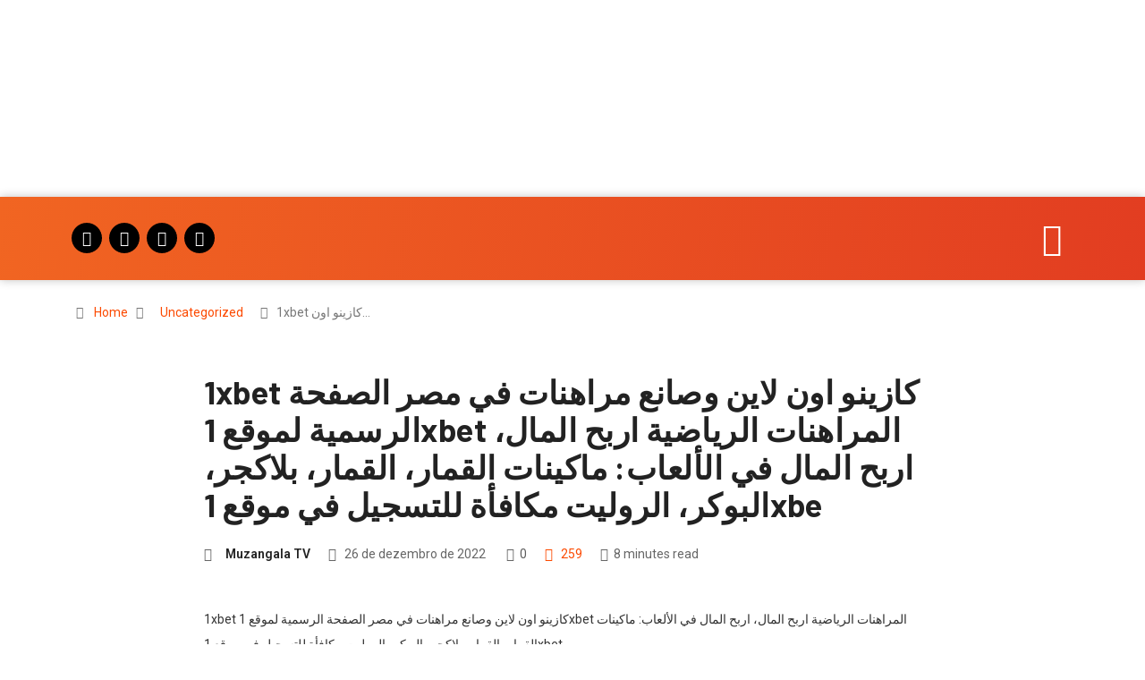

--- FILE ---
content_type: text/html; charset=UTF-8
request_url: https://muzangala.tv/1xbet-%D9%83%D8%A7%D8%B2%D9%8A%D9%86%D9%88-%D8%A7%D9%88%D9%86-%D9%84%D8%A7%D9%8A%D9%86-%D9%88%D8%B5%D8%A7%D9%86%D8%B9-%D9%85%D8%B1%D8%A7%D9%87%D9%86%D8%A7%D8%AA-%D9%81%D9%8A-%D9%85%D8%B5%D8%B1-2/
body_size: 46801
content:
<!DOCTYPE html>
<html lang="pt-BR" class="" data-skin="light">
<head>
	<meta charset="UTF-8" />
	<meta name="viewport" content="width=device-width, initial-scale=1" />
	<link rel="profile" href="http://gmpg.org/xfn/11" />
	<link rel="pingback" href="https://muzangala.tv/xmlrpc.php" />
	<title>1xbet كازينو اون لاين وصانع مراهنات في مصر الصفحة الرسمية لموقع 1xbet المراهنات الرياضية اربح المال، اربح المال في الألعاب: ماكينات القمار، القمار، بلاكجر، البوكر، الروليت مكافأة للتسجيل في موقع 1xbe &#8211; Muzangala TV</title>
<meta name='robots' content='max-image-preview:large' />
        <meta name="viewport" content="width=device-width, initial-scale=1, maximum-scale=5">
        <meta name="description" content="1xbet كازينو اون لاين وصانع مراهنات في مصر الصفحة الرسمية لموقع 1xbet المراهنات الرياضية اربح المال، اربح المال في الألعاب: ماكينات القمار، القمار، بلاكجر، البوكر، الروليت مكافأة للتسجيل في موقع 1xbe"/>
		<link rel='dns-prefetch' href='//ajax.googleapis.com' />
<link rel="alternate" type="application/rss+xml" title="Feed para Muzangala TV &raquo;" href="https://muzangala.tv/feed/" />
<link rel="alternate" type="application/rss+xml" title="Feed de comentários para Muzangala TV &raquo;" href="https://muzangala.tv/comments/feed/" />
<link rel="alternate" type="application/rss+xml" title="Feed de comentários para Muzangala TV &raquo; 1xbet كازينو اون لاين وصانع مراهنات في مصر الصفحة الرسمية لموقع 1xbet المراهنات الرياضية اربح المال، اربح المال في الألعاب: ماكينات القمار، القمار، بلاكجر، البوكر، الروليت مكافأة للتسجيل في موقع 1xbe" href="https://muzangala.tv/1xbet-%d9%83%d8%a7%d8%b2%d9%8a%d9%86%d9%88-%d8%a7%d9%88%d9%86-%d9%84%d8%a7%d9%8a%d9%86-%d9%88%d8%b5%d8%a7%d9%86%d8%b9-%d9%85%d8%b1%d8%a7%d9%87%d9%86%d8%a7%d8%aa-%d9%81%d9%8a-%d9%85%d8%b5%d8%b1-2/feed/" />
<script type="text/javascript">
/* <![CDATA[ */
window._wpemojiSettings = {"baseUrl":"https:\/\/s.w.org\/images\/core\/emoji\/14.0.0\/72x72\/","ext":".png","svgUrl":"https:\/\/s.w.org\/images\/core\/emoji\/14.0.0\/svg\/","svgExt":".svg","source":{"concatemoji":"https:\/\/muzangala.tv\/wp-includes\/js\/wp-emoji-release.min.js?ver=6.4.3"}};
/*! This file is auto-generated */
!function(i,n){var o,s,e;function c(e){try{var t={supportTests:e,timestamp:(new Date).valueOf()};sessionStorage.setItem(o,JSON.stringify(t))}catch(e){}}function p(e,t,n){e.clearRect(0,0,e.canvas.width,e.canvas.height),e.fillText(t,0,0);var t=new Uint32Array(e.getImageData(0,0,e.canvas.width,e.canvas.height).data),r=(e.clearRect(0,0,e.canvas.width,e.canvas.height),e.fillText(n,0,0),new Uint32Array(e.getImageData(0,0,e.canvas.width,e.canvas.height).data));return t.every(function(e,t){return e===r[t]})}function u(e,t,n){switch(t){case"flag":return n(e,"\ud83c\udff3\ufe0f\u200d\u26a7\ufe0f","\ud83c\udff3\ufe0f\u200b\u26a7\ufe0f")?!1:!n(e,"\ud83c\uddfa\ud83c\uddf3","\ud83c\uddfa\u200b\ud83c\uddf3")&&!n(e,"\ud83c\udff4\udb40\udc67\udb40\udc62\udb40\udc65\udb40\udc6e\udb40\udc67\udb40\udc7f","\ud83c\udff4\u200b\udb40\udc67\u200b\udb40\udc62\u200b\udb40\udc65\u200b\udb40\udc6e\u200b\udb40\udc67\u200b\udb40\udc7f");case"emoji":return!n(e,"\ud83e\udef1\ud83c\udffb\u200d\ud83e\udef2\ud83c\udfff","\ud83e\udef1\ud83c\udffb\u200b\ud83e\udef2\ud83c\udfff")}return!1}function f(e,t,n){var r="undefined"!=typeof WorkerGlobalScope&&self instanceof WorkerGlobalScope?new OffscreenCanvas(300,150):i.createElement("canvas"),a=r.getContext("2d",{willReadFrequently:!0}),o=(a.textBaseline="top",a.font="600 32px Arial",{});return e.forEach(function(e){o[e]=t(a,e,n)}),o}function t(e){var t=i.createElement("script");t.src=e,t.defer=!0,i.head.appendChild(t)}"undefined"!=typeof Promise&&(o="wpEmojiSettingsSupports",s=["flag","emoji"],n.supports={everything:!0,everythingExceptFlag:!0},e=new Promise(function(e){i.addEventListener("DOMContentLoaded",e,{once:!0})}),new Promise(function(t){var n=function(){try{var e=JSON.parse(sessionStorage.getItem(o));if("object"==typeof e&&"number"==typeof e.timestamp&&(new Date).valueOf()<e.timestamp+604800&&"object"==typeof e.supportTests)return e.supportTests}catch(e){}return null}();if(!n){if("undefined"!=typeof Worker&&"undefined"!=typeof OffscreenCanvas&&"undefined"!=typeof URL&&URL.createObjectURL&&"undefined"!=typeof Blob)try{var e="postMessage("+f.toString()+"("+[JSON.stringify(s),u.toString(),p.toString()].join(",")+"));",r=new Blob([e],{type:"text/javascript"}),a=new Worker(URL.createObjectURL(r),{name:"wpTestEmojiSupports"});return void(a.onmessage=function(e){c(n=e.data),a.terminate(),t(n)})}catch(e){}c(n=f(s,u,p))}t(n)}).then(function(e){for(var t in e)n.supports[t]=e[t],n.supports.everything=n.supports.everything&&n.supports[t],"flag"!==t&&(n.supports.everythingExceptFlag=n.supports.everythingExceptFlag&&n.supports[t]);n.supports.everythingExceptFlag=n.supports.everythingExceptFlag&&!n.supports.flag,n.DOMReady=!1,n.readyCallback=function(){n.DOMReady=!0}}).then(function(){return e}).then(function(){var e;n.supports.everything||(n.readyCallback(),(e=n.source||{}).concatemoji?t(e.concatemoji):e.wpemoji&&e.twemoji&&(t(e.twemoji),t(e.wpemoji)))}))}((window,document),window._wpemojiSettings);
/* ]]> */
</script>
<style id='wp-emoji-styles-inline-css' type='text/css'>

	img.wp-smiley, img.emoji {
		display: inline !important;
		border: none !important;
		box-shadow: none !important;
		height: 1em !important;
		width: 1em !important;
		margin: 0 0.07em !important;
		vertical-align: -0.1em !important;
		background: none !important;
		padding: 0 !important;
	}
</style>
<link rel='stylesheet' id='wp-block-library-css' href='https://muzangala.tv/wp-includes/css/dist/block-library/style.min.css?ver=6.4.3' type='text/css' media='all' />
<style id='wp-block-library-theme-inline-css' type='text/css'>
.wp-block-audio figcaption{color:#555;font-size:13px;text-align:center}.is-dark-theme .wp-block-audio figcaption{color:hsla(0,0%,100%,.65)}.wp-block-audio{margin:0 0 1em}.wp-block-code{border:1px solid #ccc;border-radius:4px;font-family:Menlo,Consolas,monaco,monospace;padding:.8em 1em}.wp-block-embed figcaption{color:#555;font-size:13px;text-align:center}.is-dark-theme .wp-block-embed figcaption{color:hsla(0,0%,100%,.65)}.wp-block-embed{margin:0 0 1em}.blocks-gallery-caption{color:#555;font-size:13px;text-align:center}.is-dark-theme .blocks-gallery-caption{color:hsla(0,0%,100%,.65)}.wp-block-image figcaption{color:#555;font-size:13px;text-align:center}.is-dark-theme .wp-block-image figcaption{color:hsla(0,0%,100%,.65)}.wp-block-image{margin:0 0 1em}.wp-block-pullquote{border-bottom:4px solid;border-top:4px solid;color:currentColor;margin-bottom:1.75em}.wp-block-pullquote cite,.wp-block-pullquote footer,.wp-block-pullquote__citation{color:currentColor;font-size:.8125em;font-style:normal;text-transform:uppercase}.wp-block-quote{border-left:.25em solid;margin:0 0 1.75em;padding-left:1em}.wp-block-quote cite,.wp-block-quote footer{color:currentColor;font-size:.8125em;font-style:normal;position:relative}.wp-block-quote.has-text-align-right{border-left:none;border-right:.25em solid;padding-left:0;padding-right:1em}.wp-block-quote.has-text-align-center{border:none;padding-left:0}.wp-block-quote.is-large,.wp-block-quote.is-style-large,.wp-block-quote.is-style-plain{border:none}.wp-block-search .wp-block-search__label{font-weight:700}.wp-block-search__button{border:1px solid #ccc;padding:.375em .625em}:where(.wp-block-group.has-background){padding:1.25em 2.375em}.wp-block-separator.has-css-opacity{opacity:.4}.wp-block-separator{border:none;border-bottom:2px solid;margin-left:auto;margin-right:auto}.wp-block-separator.has-alpha-channel-opacity{opacity:1}.wp-block-separator:not(.is-style-wide):not(.is-style-dots){width:100px}.wp-block-separator.has-background:not(.is-style-dots){border-bottom:none;height:1px}.wp-block-separator.has-background:not(.is-style-wide):not(.is-style-dots){height:2px}.wp-block-table{margin:0 0 1em}.wp-block-table td,.wp-block-table th{word-break:normal}.wp-block-table figcaption{color:#555;font-size:13px;text-align:center}.is-dark-theme .wp-block-table figcaption{color:hsla(0,0%,100%,.65)}.wp-block-video figcaption{color:#555;font-size:13px;text-align:center}.is-dark-theme .wp-block-video figcaption{color:hsla(0,0%,100%,.65)}.wp-block-video{margin:0 0 1em}.wp-block-template-part.has-background{margin-bottom:0;margin-top:0;padding:1.25em 2.375em}
</style>
<style id='classic-theme-styles-inline-css' type='text/css'>
/*! This file is auto-generated */
.wp-block-button__link{color:#fff;background-color:#32373c;border-radius:9999px;box-shadow:none;text-decoration:none;padding:calc(.667em + 2px) calc(1.333em + 2px);font-size:1.125em}.wp-block-file__button{background:#32373c;color:#fff;text-decoration:none}
</style>
<style id='global-styles-inline-css' type='text/css'>
body{--wp--preset--color--black: #000000;--wp--preset--color--cyan-bluish-gray: #abb8c3;--wp--preset--color--white: #ffffff;--wp--preset--color--pale-pink: #f78da7;--wp--preset--color--vivid-red: #cf2e2e;--wp--preset--color--luminous-vivid-orange: #ff6900;--wp--preset--color--luminous-vivid-amber: #fcb900;--wp--preset--color--light-green-cyan: #7bdcb5;--wp--preset--color--vivid-green-cyan: #00d084;--wp--preset--color--pale-cyan-blue: #8ed1fc;--wp--preset--color--vivid-cyan-blue: #0693e3;--wp--preset--color--vivid-purple: #9b51e0;--wp--preset--gradient--vivid-cyan-blue-to-vivid-purple: linear-gradient(135deg,rgba(6,147,227,1) 0%,rgb(155,81,224) 100%);--wp--preset--gradient--light-green-cyan-to-vivid-green-cyan: linear-gradient(135deg,rgb(122,220,180) 0%,rgb(0,208,130) 100%);--wp--preset--gradient--luminous-vivid-amber-to-luminous-vivid-orange: linear-gradient(135deg,rgba(252,185,0,1) 0%,rgba(255,105,0,1) 100%);--wp--preset--gradient--luminous-vivid-orange-to-vivid-red: linear-gradient(135deg,rgba(255,105,0,1) 0%,rgb(207,46,46) 100%);--wp--preset--gradient--very-light-gray-to-cyan-bluish-gray: linear-gradient(135deg,rgb(238,238,238) 0%,rgb(169,184,195) 100%);--wp--preset--gradient--cool-to-warm-spectrum: linear-gradient(135deg,rgb(74,234,220) 0%,rgb(151,120,209) 20%,rgb(207,42,186) 40%,rgb(238,44,130) 60%,rgb(251,105,98) 80%,rgb(254,248,76) 100%);--wp--preset--gradient--blush-light-purple: linear-gradient(135deg,rgb(255,206,236) 0%,rgb(152,150,240) 100%);--wp--preset--gradient--blush-bordeaux: linear-gradient(135deg,rgb(254,205,165) 0%,rgb(254,45,45) 50%,rgb(107,0,62) 100%);--wp--preset--gradient--luminous-dusk: linear-gradient(135deg,rgb(255,203,112) 0%,rgb(199,81,192) 50%,rgb(65,88,208) 100%);--wp--preset--gradient--pale-ocean: linear-gradient(135deg,rgb(255,245,203) 0%,rgb(182,227,212) 50%,rgb(51,167,181) 100%);--wp--preset--gradient--electric-grass: linear-gradient(135deg,rgb(202,248,128) 0%,rgb(113,206,126) 100%);--wp--preset--gradient--midnight: linear-gradient(135deg,rgb(2,3,129) 0%,rgb(40,116,252) 100%);--wp--preset--font-size--small: 13px;--wp--preset--font-size--medium: 20px;--wp--preset--font-size--large: 36px;--wp--preset--font-size--x-large: 42px;--wp--preset--spacing--20: 0.44rem;--wp--preset--spacing--30: 0.67rem;--wp--preset--spacing--40: 1rem;--wp--preset--spacing--50: 1.5rem;--wp--preset--spacing--60: 2.25rem;--wp--preset--spacing--70: 3.38rem;--wp--preset--spacing--80: 5.06rem;--wp--preset--shadow--natural: 6px 6px 9px rgba(0, 0, 0, 0.2);--wp--preset--shadow--deep: 12px 12px 50px rgba(0, 0, 0, 0.4);--wp--preset--shadow--sharp: 6px 6px 0px rgba(0, 0, 0, 0.2);--wp--preset--shadow--outlined: 6px 6px 0px -3px rgba(255, 255, 255, 1), 6px 6px rgba(0, 0, 0, 1);--wp--preset--shadow--crisp: 6px 6px 0px rgba(0, 0, 0, 1);}:where(.is-layout-flex){gap: 0.5em;}:where(.is-layout-grid){gap: 0.5em;}body .is-layout-flow > .alignleft{float: left;margin-inline-start: 0;margin-inline-end: 2em;}body .is-layout-flow > .alignright{float: right;margin-inline-start: 2em;margin-inline-end: 0;}body .is-layout-flow > .aligncenter{margin-left: auto !important;margin-right: auto !important;}body .is-layout-constrained > .alignleft{float: left;margin-inline-start: 0;margin-inline-end: 2em;}body .is-layout-constrained > .alignright{float: right;margin-inline-start: 2em;margin-inline-end: 0;}body .is-layout-constrained > .aligncenter{margin-left: auto !important;margin-right: auto !important;}body .is-layout-constrained > :where(:not(.alignleft):not(.alignright):not(.alignfull)){max-width: var(--wp--style--global--content-size);margin-left: auto !important;margin-right: auto !important;}body .is-layout-constrained > .alignwide{max-width: var(--wp--style--global--wide-size);}body .is-layout-flex{display: flex;}body .is-layout-flex{flex-wrap: wrap;align-items: center;}body .is-layout-flex > *{margin: 0;}body .is-layout-grid{display: grid;}body .is-layout-grid > *{margin: 0;}:where(.wp-block-columns.is-layout-flex){gap: 2em;}:where(.wp-block-columns.is-layout-grid){gap: 2em;}:where(.wp-block-post-template.is-layout-flex){gap: 1.25em;}:where(.wp-block-post-template.is-layout-grid){gap: 1.25em;}.has-black-color{color: var(--wp--preset--color--black) !important;}.has-cyan-bluish-gray-color{color: var(--wp--preset--color--cyan-bluish-gray) !important;}.has-white-color{color: var(--wp--preset--color--white) !important;}.has-pale-pink-color{color: var(--wp--preset--color--pale-pink) !important;}.has-vivid-red-color{color: var(--wp--preset--color--vivid-red) !important;}.has-luminous-vivid-orange-color{color: var(--wp--preset--color--luminous-vivid-orange) !important;}.has-luminous-vivid-amber-color{color: var(--wp--preset--color--luminous-vivid-amber) !important;}.has-light-green-cyan-color{color: var(--wp--preset--color--light-green-cyan) !important;}.has-vivid-green-cyan-color{color: var(--wp--preset--color--vivid-green-cyan) !important;}.has-pale-cyan-blue-color{color: var(--wp--preset--color--pale-cyan-blue) !important;}.has-vivid-cyan-blue-color{color: var(--wp--preset--color--vivid-cyan-blue) !important;}.has-vivid-purple-color{color: var(--wp--preset--color--vivid-purple) !important;}.has-black-background-color{background-color: var(--wp--preset--color--black) !important;}.has-cyan-bluish-gray-background-color{background-color: var(--wp--preset--color--cyan-bluish-gray) !important;}.has-white-background-color{background-color: var(--wp--preset--color--white) !important;}.has-pale-pink-background-color{background-color: var(--wp--preset--color--pale-pink) !important;}.has-vivid-red-background-color{background-color: var(--wp--preset--color--vivid-red) !important;}.has-luminous-vivid-orange-background-color{background-color: var(--wp--preset--color--luminous-vivid-orange) !important;}.has-luminous-vivid-amber-background-color{background-color: var(--wp--preset--color--luminous-vivid-amber) !important;}.has-light-green-cyan-background-color{background-color: var(--wp--preset--color--light-green-cyan) !important;}.has-vivid-green-cyan-background-color{background-color: var(--wp--preset--color--vivid-green-cyan) !important;}.has-pale-cyan-blue-background-color{background-color: var(--wp--preset--color--pale-cyan-blue) !important;}.has-vivid-cyan-blue-background-color{background-color: var(--wp--preset--color--vivid-cyan-blue) !important;}.has-vivid-purple-background-color{background-color: var(--wp--preset--color--vivid-purple) !important;}.has-black-border-color{border-color: var(--wp--preset--color--black) !important;}.has-cyan-bluish-gray-border-color{border-color: var(--wp--preset--color--cyan-bluish-gray) !important;}.has-white-border-color{border-color: var(--wp--preset--color--white) !important;}.has-pale-pink-border-color{border-color: var(--wp--preset--color--pale-pink) !important;}.has-vivid-red-border-color{border-color: var(--wp--preset--color--vivid-red) !important;}.has-luminous-vivid-orange-border-color{border-color: var(--wp--preset--color--luminous-vivid-orange) !important;}.has-luminous-vivid-amber-border-color{border-color: var(--wp--preset--color--luminous-vivid-amber) !important;}.has-light-green-cyan-border-color{border-color: var(--wp--preset--color--light-green-cyan) !important;}.has-vivid-green-cyan-border-color{border-color: var(--wp--preset--color--vivid-green-cyan) !important;}.has-pale-cyan-blue-border-color{border-color: var(--wp--preset--color--pale-cyan-blue) !important;}.has-vivid-cyan-blue-border-color{border-color: var(--wp--preset--color--vivid-cyan-blue) !important;}.has-vivid-purple-border-color{border-color: var(--wp--preset--color--vivid-purple) !important;}.has-vivid-cyan-blue-to-vivid-purple-gradient-background{background: var(--wp--preset--gradient--vivid-cyan-blue-to-vivid-purple) !important;}.has-light-green-cyan-to-vivid-green-cyan-gradient-background{background: var(--wp--preset--gradient--light-green-cyan-to-vivid-green-cyan) !important;}.has-luminous-vivid-amber-to-luminous-vivid-orange-gradient-background{background: var(--wp--preset--gradient--luminous-vivid-amber-to-luminous-vivid-orange) !important;}.has-luminous-vivid-orange-to-vivid-red-gradient-background{background: var(--wp--preset--gradient--luminous-vivid-orange-to-vivid-red) !important;}.has-very-light-gray-to-cyan-bluish-gray-gradient-background{background: var(--wp--preset--gradient--very-light-gray-to-cyan-bluish-gray) !important;}.has-cool-to-warm-spectrum-gradient-background{background: var(--wp--preset--gradient--cool-to-warm-spectrum) !important;}.has-blush-light-purple-gradient-background{background: var(--wp--preset--gradient--blush-light-purple) !important;}.has-blush-bordeaux-gradient-background{background: var(--wp--preset--gradient--blush-bordeaux) !important;}.has-luminous-dusk-gradient-background{background: var(--wp--preset--gradient--luminous-dusk) !important;}.has-pale-ocean-gradient-background{background: var(--wp--preset--gradient--pale-ocean) !important;}.has-electric-grass-gradient-background{background: var(--wp--preset--gradient--electric-grass) !important;}.has-midnight-gradient-background{background: var(--wp--preset--gradient--midnight) !important;}.has-small-font-size{font-size: var(--wp--preset--font-size--small) !important;}.has-medium-font-size{font-size: var(--wp--preset--font-size--medium) !important;}.has-large-font-size{font-size: var(--wp--preset--font-size--large) !important;}.has-x-large-font-size{font-size: var(--wp--preset--font-size--x-large) !important;}
.wp-block-navigation a:where(:not(.wp-element-button)){color: inherit;}
:where(.wp-block-post-template.is-layout-flex){gap: 1.25em;}:where(.wp-block-post-template.is-layout-grid){gap: 1.25em;}
:where(.wp-block-columns.is-layout-flex){gap: 2em;}:where(.wp-block-columns.is-layout-grid){gap: 2em;}
.wp-block-pullquote{font-size: 1.5em;line-height: 1.6;}
</style>
<link rel='stylesheet' id='fontawesome-five-css-css' href='https://muzangala.tv/wp-content/plugins/accesspress-social-counter/css/fontawesome-all.css?ver=1.9.2' type='text/css' media='all' />
<link rel='stylesheet' id='apsc-frontend-css-css' href='https://muzangala.tv/wp-content/plugins/accesspress-social-counter/css/frontend.css?ver=1.9.2' type='text/css' media='all' />
<link rel='stylesheet' id='videojs-css' href='https://muzangala.tv/wp-content/plugins/videojs-html5-player/videojs/video-js.min.css?ver=6.4.3' type='text/css' media='all' />
<link rel='stylesheet' id='hfe-style-css' href='https://muzangala.tv/wp-content/plugins/header-footer-elementor/assets/css/header-footer-elementor.css?ver=1.6.13' type='text/css' media='all' />
<link rel='stylesheet' id='elementor-icons-css' href='https://muzangala.tv/wp-content/plugins/elementor/assets/lib/eicons/css/elementor-icons.min.css?ver=5.18.0' type='text/css' media='all' />
<link rel='stylesheet' id='elementor-frontend-css' href='https://muzangala.tv/wp-content/plugins/elementor/assets/css/frontend-lite.min.css?ver=3.12.2' type='text/css' media='all' />
<link rel='stylesheet' id='swiper-css' href='https://muzangala.tv/wp-content/plugins/elementor/assets/lib/swiper/css/swiper.min.css?ver=5.3.6' type='text/css' media='all' />
<link rel='stylesheet' id='elementor-post-5-css' href='https://muzangala.tv/wp-content/uploads/elementor/css/post-5.css?ver=1711553096' type='text/css' media='all' />
<link rel='stylesheet' id='elementor-pro-css' href='https://muzangala.tv/wp-content/plugins/elementor-pro/assets/css/frontend-lite.min.css?ver=3.10.1' type='text/css' media='all' />
<link rel='stylesheet' id='elementor-global-css' href='https://muzangala.tv/wp-content/uploads/elementor/css/global.css?ver=1711553097' type='text/css' media='all' />
<link rel='stylesheet' id='elementor-post-27-css' href='https://muzangala.tv/wp-content/uploads/elementor/css/post-27.css?ver=1711553097' type='text/css' media='all' />
<link rel='stylesheet' id='hfe-widgets-style-css' href='https://muzangala.tv/wp-content/plugins/header-footer-elementor/inc/widgets-css/frontend.css?ver=1.6.13' type='text/css' media='all' />
<link rel='stylesheet' id='elementor-post-301-css' href='https://muzangala.tv/wp-content/uploads/elementor/css/post-301.css?ver=1711553098' type='text/css' media='all' />
<link rel='stylesheet' id='cherry-handler-css-css' href='https://muzangala.tv/wp-content/plugins/jetwidgets-for-elementor/cherry-framework/modules/cherry-handler/assets/css/cherry-handler-styles.min.css?ver=1.5.11' type='text/css' media='all' />
<link rel='stylesheet' id='jet-widgets-css' href='https://muzangala.tv/wp-content/plugins/jetwidgets-for-elementor/assets/css/jet-widgets.css?ver=1.0.14' type='text/css' media='all' />
<link rel='stylesheet' id='jet-widgets-skin-css' href='https://muzangala.tv/wp-content/plugins/jetwidgets-for-elementor/assets/css/jet-widgets-skin.css?ver=1.0.14' type='text/css' media='all' />
<link rel='stylesheet' id='jet-juxtapose-css-css' href='https://muzangala.tv/wp-content/plugins/jetwidgets-for-elementor/assets/css/lib/juxtapose/juxtapose.css?ver=1.3.0' type='text/css' media='all' />
<link rel='stylesheet' id='elementor-icons-ekiticons-css' href='https://muzangala.tv/wp-content/plugins/elementskit-lite/modules/elementskit-icon-pack/assets/css/ekiticons.css?ver=2.8.7' type='text/css' media='all' />
<link rel='stylesheet' id='bootstrap-css' href='https://muzangala.tv/wp-content/themes/digiqole/assets/css/bootstrap.min.css?ver=2.1.4' type='text/css' media='all' />
<link rel='stylesheet' id='icon-font-css' href='https://muzangala.tv/wp-content/themes/digiqole/assets/css/icon-font.css?ver=2.1.4' type='text/css' media='all' />
<link rel='preload' as='style' id='digiqole-all-style-css' href='https://muzangala.tv/wp-content/themes/digiqole/assets/css/all.css?ver=2.1.4' type='text/css' media='all' />
<link rel='stylesheet' id='digiqole-master-css' href='https://muzangala.tv/wp-content/themes/digiqole/assets/css/master.css?ver=2.1.4' type='text/css' media='all' />
<style id='digiqole-master-inline-css' type='text/css'>

        html.fonts-loaded body{ font-family: Roboto }
        .body-box-layout{ 
            background-image:url();;
            background-repeat: no-repeat;
            background-position: center;
            background-size: cover;
            background-attachment: fixed;
         }
        body,
        .post-navigation .post-previous a p, .post-navigation .post-next a p,
        .dark-mode .blog-single .post-meta li,
        .dark-mode .wp-block-quote p,
        .dark-mode .wp-block-quote::before,
        .dark-mode .wp-block-quote cite,
        .dark-mode .view-review-list .xs-review-date,
        .dark-mode .view-review-list .xs-reviewer-author,
        .dark-mode .breadcrumb li,
        .dark-mode .post-meta span,
        .dark-mode .post-meta span a,
        .dark-mode .tranding-bg-white .tranding-bar .trending-slide-bg.trending-slide .post-title a,
        .dark-mode .blog-single .post-meta li.post-author a{
           color:  #333333;
        }

        h1, h2, h3, h4, h5, h6,
        .post-title,
        .post-navigation span,
        .post-title a,
        .dark-mode .error-page .error-code,
        .dark-mode.archive .entry-blog-summery .readmore-btn,
        .dark-mode .entry-blog-summery.ts-post .readmore-btn,
        .dark-mode .apsc-icons-wrapper.apsc-theme-2 .apsc-each-profile a,
        .dark-mode .ts-author-content .comment a{
            color:  #222222;
        }


        .dark-mode .apsc-icons-wrapper.apsc-theme-2 .apsc-each-profile a{
            color: #222222 !important;
        }
        .dark-mode .blog-single .post .post-body{
            background: transparent;
        }

        html.fonts-loaded h1,
        html.fonts-loaded h2{
            font-family: Barlow;
        }
        html.fonts-loaded h3{ 
            font-family: Barlow;
        }

        html.fonts-loaded h4{ 
            font-family: Barlow;
        }

        a,
        .entry-header .entry-title a:hover,
        .sidebar ul li a:hover,
        .breadcrumb a:hover {
            color: #fc4a00;
            transition: all ease 500ms;
        }
      
        .btn-primary:hover,
        .switch__background,
        .switch__mouth,
        .switch__eye-left,
        .switch__eye-right{
         background: #e74907;
         border-color: #e74907;;
        }

        .tag-lists a:hover,
        .tagcloud a:hover,
        .owl-carousel .owl-dots .owl-dot.active span,
        .blog-single .tag-lists a:hover {
            border-color: #fc4a00;
        }

        blockquote.wp-block-quote, .wp-block-quote, .wp-block-quote:not(.is-large):not(.is-style-large), .wp-block-pullquote blockquote,
         blockquote.wp-block-pullquote, .wp-block-quote.is-large, .wp-block-quote.is-style-large{
            border-left-color: #fc4a00;
        }
        
        .post .post-footer .readmore,
        .post .post-media .video-link-btn a,
        .post-list-item .recen-tab-menu.nav-tabs li a:before, 
        .post-list-item .recen-tab-menu.nav-tabs li a:after,
        .blog-single .xs-review-box .xs-review .xs-btn:hover,
        .blog-single .tag-lists span,
        .tag-lists a:hover, .tagcloud a:hover,
        .heading-style3 .block-title .title-angle-shap:before, 
        .heading-style3 .block-title .title-angle-shap:after,
         .heading-style3 .widget-title .title-angle-shap:before, 
         .heading-style3 .widget-title .title-angle-shap:after, 
         .sidebar .widget .block-title .title-angle-shap:before,
          .sidebar .widget .block-title .title-angle-shap:after, 
          .sidebar .widget .widget-title .title-angle-shap:before, 
        .sidebar .widget .widget-title .title-angle-shap:after,
        .pagination li.active a, .pagination li:hover a,
        .owl-carousel .owl-dots .owl-dot.active span,
        .main-pagination .swiper-pagination-bullet-active,
        .swiper-pagination .swiper-pagination-bullet-active,
        .header .navbar-light .ekit-wid-con .digiqole-elementskit-menu
         .elementskit-navbar-nav > li.active > a:before,
         .trending-light .tranding-bar .trending-slide .trending-title,
        .post-list-item .post-thumb .tab-post-count, .post-list-item .post-thumb .post-index,
        .woocommerce ul.products li.product .button,.woocommerce ul.products li.product .added_to_cart,
        .woocommerce nav.woocommerce-pagination ul li a:focus, .woocommerce nav.woocommerce-pagination ul li a:hover, .woocommerce nav.woocommerce-pagination ul li span.current,
        .woocommerce #respond input#submit.alt, .woocommerce a.button.alt, .woocommerce button.button.alt, .woocommerce input.button.alt,.sponsor-web-link a:hover i, .woocommerce .widget_price_filter .ui-slider .ui-slider-range,
        .woocommerce span.onsale,
        .not-found .input-group-btn,
        .btn,
        .BackTo,
        .sidebar .widget.widget_search .input-group-btn,
        .woocommerce ul.products li.product .added_to_cart:hover, .woocommerce #respond input#submit.alt:hover, .woocommerce a.button.alt:hover, .woocommerce button.button.alt:hover, 
        .footer-social li a,
        .digiqole-video-post .video-item .post-video .ts-play-btn,
        .blog-single .post-meta .social-share i.fa-share,
        .social-share i.ts-icon-share,
        .woocommerce input.button.alt:hover,
        .woocommerce .widget_price_filter .ui-slider .ui-slider-handle,
        #preloader,
        .main-slider .swiper-button-next:hover,
        .main-slider .swiper-button-prev:hover,
        .main-slider .owl-dots .owl-dot.swiper-pagination-bullet-active,
        .main-slider .owl-dots .swiper-pagination-bullet.swiper-pagination-bullet-active,
        .main-slider .swiper-pagination .owl-dot.swiper-pagination-bullet-active,
        .main-slider .swiper-pagination .swiper-pagination-bullet.swiper-pagination-bullet-active,
        .main-slider .main-pagination .owl-dot.swiper-pagination-bullet-active,
        .main-slider .main-pagination .swiper-pagination-bullet.swiper-pagination-bullet-active,
        .weekend-top .owl-dots .owl-dot.swiper-pagination-bullet-active,
        .weekend-top .owl-dots .swiper-pagination-bullet.swiper-pagination-bullet-active,
        .weekend-top .swiper-pagination .owl-dot.swiper-pagination-bullet-active,
        .weekend-top .swiper-pagination .swiper-pagination-bullet.swiper-pagination-bullet-active,
        .featured-tab-item .nav-tabs .nav-link.active:before,
        .post-slider .swiper-pagination .swiper-pagination-bullet.swiper-pagination-bullet-active,
        .blog-single .post-meta .social-share .ts-icon-share {
            background: #fc4a00;
        }
        .owl-carousel.owl-loaded .owl-nav .owl-next.disabled, 
        .owl-carousel.owl-loaded .owl-nav .owl-prev.disabled,
        .ts-about-image-wrapper.owl-carousel.owl-theme .owl-nav [class*=owl-]:hover{
            background: #fc4a00 !important;
        }

        .ts-footer .recent-posts-widget .post-content .post-title a:hover,
        .post-list-item .recen-tab-menu.nav-tabs li a.active,
        .ts-footer .footer-left-widget .footer-social li a:hover,
         .ts-footer .footer-widget .footer-social li a:hover,
         .heading-style3 .block-title, .heading-style3 .widget-title,
         .topbar.topbar-gray .tranding-bg-white .tranding-bar .trending-slide-bg .trending-title i,
         .sidebar .widget .block-title, .sidebar .widget .widget-title,
         .header .navbar-light .ekit-wid-con .digiqole-elementskit-menu .elementskit-navbar-nav .dropdown-item.active,
         .header .navbar-light .ekit-wid-con .digiqole-elementskit-menu .elementskit-navbar-nav li a:hover,
         .social-links li a:hover,
         .post-title a:hover,
         .video-tab-list .post-tab-list li a.active h4.post-title, .video-tab-list .post-tab-list li a:hover h4.post-title,
         .featured-tab-item .nav-tabs .nav-link.active .tab-head > span.tab-text-title,
         .woocommerce ul.products li.product .price, 
         .woocommerce ul.products li.product .woocommerce-loop-product__title:hover,
         .load-more-btn .digiqole-post-grid-loadmore:hover,
         .blog-single .post-meta li.meta-post-view,
         .ts-overlay-style .post-meta-info li.active i,
         .blog-single .post-meta li a:hover {
            color: #fc4a00;
        }
        
        .post-layout-style5 .post-meta li.meta-post-view .ts-icon {
            color: #fc4a00!important;
        }
      
        
            .topbar.topbar-gray,
            .topbar-dark .top-dark-info{
                background: #fc6750;
            }
        
            .topbar .top-nav li a,
            .topbar .social-links li a,
            .topbar.topbar-gray .top-info li,
            .tranding-bg-dark .tranding-bar .trending-slide-bg .trending-title,
            .tranding-bg-dark .tranding-bar .trending-slide-bg .post-title a,
            .topbar-dark .top-dark-info .top-info li,
            .tranding-bar .trending-slide .post-title a,
            .header-gradient-area .topbar .tranding-bar .trending-slide .trending-title,
            .header-gradient-area .topbar .top-info li a, .header-gradient-area .topbar .social-links li a,
            .header-gradient-area .topbar .top-info li, .header-gradient-area .topbar .social-links li,
            .topbar.topbar-gray .tranding-bg-white .tranding-bar .trending-slide-bg .trending-title,
            .topbar.topbar-gray .tranding-bg-white .tranding-bar .trending-slide-bg .post-title a,
            .topbar .social-links .header-date-info{
                color: #ffffff;
            }
        
            .header .navbar-light .ekit-wid-con .digiqole-elementskit-menu{
               height: 75px;
            }
            @media(min-width: 1024px){
                .header-gradient-area .navbar-light .ekit-wid-con .digiqole-elementskit-menu .elementskit-navbar-nav > li > a,
                .header.header-gradient .navbar-light .ekit-wid-con .digiqole-elementskit-menu .elementskit-navbar-nav > li > a, 
                .header .navbar-light .ekit-wid-con .digiqole-elementskit-menu .elementskit-navbar-nav > li > a,
                 .header .navbar-light .nav-search-area a, .header-gradient .navbar-light .social-links li a, 
                 .header .navbar-light .navbar-nav > li > a, 
               .header-gradient .navbar-light .nav-search-area .header-search-icon a{
                   line-height: 75px;
               }
            }
        
     
            html.fonts-loaded .header .navbar-light .navbar-nav li ul.dropdown-menu li a,
            html.fonts-loaded .header .navbar-light .ekit-wid-con .digiqole-elementskit-menu .elementskit-navbar-nav li ul li a,
            html.fonts-loaded .header .navbar-light .ekit-wid-con .digiqole-elementskit-menu .elementskit-navbar-nav li .elementskit-dropdown li a{
                   color: ;
                   font-size: 12px;
                }
            
            html.fonts-loaded .header-gradient-area .navbar-light .ekit-wid-con .digiqole-elementskit-menu .elementskit-navbar-nav > li > a,
            html.fonts-loaded .header.header-gradient .navbar-light .ekit-wid-con .digiqole-elementskit-menu .elementskit-navbar-nav > li > a,
            html.fonts-loaded .header .navbar-light .ekit-wid-con .digiqole-elementskit-menu .elementskit-navbar-nav > li > a,
            html.fonts-loaded .header .navbar-light .nav-search-area a,
            html.fonts-loaded .header-gradient .navbar-light .social-links li a,
            html.fonts-loaded .header .navbar-light .navbar-nav > li > a,
            html.fonts-loaded .header-gradient .navbar-light .nav-search-area .header-search-icon a{
                font-family: Roboto;
                }
            .ts-footer{
            padding-top:100px;
            padding-bottom:100px;
         }
      body,
      .dark-mode .ts-author-media,
      .dark-mode .ts-author-content::before,
      .dark-mode .ts-author-content::after,
      .dark-mode .post-layout-style4 .post-single .entry-header{
         background-color: #ffffff;
      }
     
      .ts-footer{
          background-color: #222222;
          background-repeat:no-repeat;
          background-size: cover;
          
          
      }
      .newsletter-form span,
      .ts-footer .widget-title span{
        background-color: #222222;
      }

      .ts-footer-classic .widget-title,
      .ts-footer-classic h3,
      .ts-footer-classic h4,
      .ts-footer .widget-title,
      .ts-footer-classic .contact h3{
          color: #fff;
      }
      .ts-footer p,
      .ts-footer .list-arrow li a,
      .ts-footer .menu li a,
      .ts-footer .service-time li,
      .ts-footer .list-arrow li::before, 
      .ts-footer .footer-info li,
      .ts-footer .footer-left-widget .footer-social li a, .ts-footer .footer-widget .footer-social li a,
      .ts-footer .footer-left-widget p, .ts-footer .footer-widget p,
      .ts-footer .recent-posts-widget .post-content .post-title a,
      .ts-footer .menu li::before{
        color: #fff;
      }

     
     
      .copy-right{
         background-color: #101010;
      }
      .copy-right .copyright-text p{
         color: #fff;
      }
      
</style>
<link rel='stylesheet' id='ekit-widget-styles-css' href='https://muzangala.tv/wp-content/plugins/elementskit-lite/widgets/init/assets/css/widget-styles.css?ver=2.8.7' type='text/css' media='all' />
<link rel='stylesheet' id='ekit-responsive-css' href='https://muzangala.tv/wp-content/plugins/elementskit-lite/widgets/init/assets/css/responsive.css?ver=2.8.7' type='text/css' media='all' />
<link rel='stylesheet' id='google-fonts-1-css' href='https://fonts.googleapis.com/css?family=Roboto%3A100%2C100italic%2C200%2C200italic%2C300%2C300italic%2C400%2C400italic%2C500%2C500italic%2C600%2C600italic%2C700%2C700italic%2C800%2C800italic%2C900%2C900italic%7CRoboto+Slab%3A100%2C100italic%2C200%2C200italic%2C300%2C300italic%2C400%2C400italic%2C500%2C500italic%2C600%2C600italic%2C700%2C700italic%2C800%2C800italic%2C900%2C900italic%7CNunito%3A100%2C100italic%2C200%2C200italic%2C300%2C300italic%2C400%2C400italic%2C500%2C500italic%2C600%2C600italic%2C700%2C700italic%2C800%2C800italic%2C900%2C900italic%7CNunito+Sans%3A100%2C100italic%2C200%2C200italic%2C300%2C300italic%2C400%2C400italic%2C500%2C500italic%2C600%2C600italic%2C700%2C700italic%2C800%2C800italic%2C900%2C900italic&#038;display=auto&#038;ver=6.4.3' type='text/css' media='all' />
<link rel='stylesheet' id='elementor-icons-shared-0-css' href='https://muzangala.tv/wp-content/plugins/elementor/assets/lib/font-awesome/css/fontawesome.min.css?ver=5.15.3' type='text/css' media='all' />
<link rel='stylesheet' id='elementor-icons-fa-brands-css' href='https://muzangala.tv/wp-content/plugins/elementor/assets/lib/font-awesome/css/brands.min.css?ver=5.15.3' type='text/css' media='all' />
<link rel='stylesheet' id='elementor-icons-fa-solid-css' href='https://muzangala.tv/wp-content/plugins/elementor/assets/lib/font-awesome/css/solid.min.css?ver=5.15.3' type='text/css' media='all' />
<link rel='stylesheet' id='elementor-icons-fa-regular-css' href='https://muzangala.tv/wp-content/plugins/elementor/assets/lib/font-awesome/css/regular.min.css?ver=5.15.3' type='text/css' media='all' />
<link rel="preconnect" href="https://fonts.gstatic.com/" crossorigin><link rel="stylesheet" type="text/css" href="https://muzangala.tv/wp-content/plugins/smart-slider-3/Public/SmartSlider3/Application/Frontend/Assets/dist/smartslider.min.css?ver=e5da025b" media="all">
<style data-related="n2-ss-3">div#n2-ss-3 .n2-ss-slider-1{display:grid;position:relative;}div#n2-ss-3 .n2-ss-slider-2{display:grid;position:relative;overflow:hidden;padding:0px 0px 0px 0px;border:0px solid RGBA(62,62,62,1);border-radius:0px;background-clip:padding-box;background-repeat:repeat;background-position:50% 50%;background-size:cover;background-attachment:scroll;z-index:1;}div#n2-ss-3:not(.n2-ss-loaded) .n2-ss-slider-2{background-image:none !important;}div#n2-ss-3 .n2-ss-slider-3{display:grid;grid-template-areas:'cover';position:relative;overflow:hidden;z-index:10;}div#n2-ss-3 .n2-ss-slider-3 > *{grid-area:cover;}div#n2-ss-3 .n2-ss-slide-backgrounds,div#n2-ss-3 .n2-ss-slider-3 > .n2-ss-divider{position:relative;}div#n2-ss-3 .n2-ss-slide-backgrounds{z-index:10;}div#n2-ss-3 .n2-ss-slide-backgrounds > *{overflow:hidden;}div#n2-ss-3 .n2-ss-slide-background{transform:translateX(-100000px);}div#n2-ss-3 .n2-ss-slider-4{place-self:center;position:relative;width:100%;height:100%;z-index:20;display:grid;grid-template-areas:'slide';}div#n2-ss-3 .n2-ss-slider-4 > *{grid-area:slide;}div#n2-ss-3.n2-ss-full-page--constrain-ratio .n2-ss-slider-4{height:auto;}div#n2-ss-3 .n2-ss-slide{display:grid;place-items:center;grid-auto-columns:100%;position:relative;z-index:20;-webkit-backface-visibility:hidden;transform:translateX(-100000px);}div#n2-ss-3 .n2-ss-slide{perspective:1500px;}div#n2-ss-3 .n2-ss-slide-active{z-index:21;}.n2-ss-background-animation{position:absolute;top:0;left:0;width:100%;height:100%;z-index:3;}div#n2-ss-3 .nextend-arrow{cursor:pointer;overflow:hidden;line-height:0 !important;z-index:18;-webkit-user-select:none;}div#n2-ss-3 .nextend-arrow img{position:relative;display:block;}div#n2-ss-3 .nextend-arrow img.n2-arrow-hover-img{display:none;}div#n2-ss-3 .nextend-arrow:FOCUS img.n2-arrow-hover-img,div#n2-ss-3 .nextend-arrow:HOVER img.n2-arrow-hover-img{display:inline;}div#n2-ss-3 .nextend-arrow:FOCUS img.n2-arrow-normal-img,div#n2-ss-3 .nextend-arrow:HOVER img.n2-arrow-normal-img{display:none;}div#n2-ss-3 .nextend-arrow-animated{overflow:hidden;}div#n2-ss-3 .nextend-arrow-animated > div{position:relative;}div#n2-ss-3 .nextend-arrow-animated .n2-active{position:absolute;}div#n2-ss-3 .nextend-arrow-animated-fade{transition:background 0.3s, opacity 0.4s;}div#n2-ss-3 .nextend-arrow-animated-horizontal > div{transition:all 0.4s;transform:none;}div#n2-ss-3 .nextend-arrow-animated-horizontal .n2-active{top:0;}div#n2-ss-3 .nextend-arrow-previous.nextend-arrow-animated-horizontal .n2-active{left:100%;}div#n2-ss-3 .nextend-arrow-next.nextend-arrow-animated-horizontal .n2-active{right:100%;}div#n2-ss-3 .nextend-arrow-previous.nextend-arrow-animated-horizontal:HOVER > div,div#n2-ss-3 .nextend-arrow-previous.nextend-arrow-animated-horizontal:FOCUS > div{transform:translateX(-100%);}div#n2-ss-3 .nextend-arrow-next.nextend-arrow-animated-horizontal:HOVER > div,div#n2-ss-3 .nextend-arrow-next.nextend-arrow-animated-horizontal:FOCUS > div{transform:translateX(100%);}div#n2-ss-3 .nextend-arrow-animated-vertical > div{transition:all 0.4s;transform:none;}div#n2-ss-3 .nextend-arrow-animated-vertical .n2-active{left:0;}div#n2-ss-3 .nextend-arrow-previous.nextend-arrow-animated-vertical .n2-active{top:100%;}div#n2-ss-3 .nextend-arrow-next.nextend-arrow-animated-vertical .n2-active{bottom:100%;}div#n2-ss-3 .nextend-arrow-previous.nextend-arrow-animated-vertical:HOVER > div,div#n2-ss-3 .nextend-arrow-previous.nextend-arrow-animated-vertical:FOCUS > div{transform:translateY(-100%);}div#n2-ss-3 .nextend-arrow-next.nextend-arrow-animated-vertical:HOVER > div,div#n2-ss-3 .nextend-arrow-next.nextend-arrow-animated-vertical:FOCUS > div{transform:translateY(100%);}div#n2-ss-3 .n2-ss-slide-limiter{max-width:900px;}div#n2-ss-3 .nextend-arrow img{width: 32px}@media (min-width: 1200px){div#n2-ss-3 [data-hide-desktopportrait="1"]{display: none !important;}}@media (orientation: landscape) and (max-width: 1199px) and (min-width: 901px),(orientation: portrait) and (max-width: 1199px) and (min-width: 701px){div#n2-ss-3 [data-hide-tabletportrait="1"]{display: none !important;}}@media (orientation: landscape) and (max-width: 900px),(orientation: portrait) and (max-width: 700px){div#n2-ss-3 [data-hide-mobileportrait="1"]{display: none !important;}div#n2-ss-3 .nextend-arrow img{width: 16px}}</style>
<script type="text/javascript" src="https://muzangala.tv/wp-includes/js/jquery/jquery.min.js?ver=3.7.1" id="jquery-core-js"></script>
<script type="text/javascript" src="https://muzangala.tv/wp-includes/js/jquery/jquery-migrate.min.js?ver=3.4.1" id="jquery-migrate-js"></script>
<script type="text/javascript" src="https://muzangala.tv/wp-content/plugins/sticky-menu-or-anything-on-scroll/assets/js/jq-sticky-anything.min.js?ver=2.1.1" id="stickyAnythingLib-js"></script>
<script type="text/javascript" id="csf-google-web-fonts-js-extra">
/* <![CDATA[ */
var WebFontConfig = {"google":{"families":["Roboto:400,700","Barlow:700"]}};
/* ]]> */
</script>
<script type="text/javascript" src="//ajax.googleapis.com/ajax/libs/webfont/1.6.26/webfont.js" id="csf-google-web-fonts-js"></script>
<link rel="https://api.w.org/" href="https://muzangala.tv/wp-json/" /><link rel="alternate" type="application/json" href="https://muzangala.tv/wp-json/wp/v2/posts/3209" /><link rel="EditURI" type="application/rsd+xml" title="RSD" href="https://muzangala.tv/xmlrpc.php?rsd" />
<meta name="generator" content="WordPress 6.4.3" />
<link rel="canonical" href="https://muzangala.tv/1xbet-%d9%83%d8%a7%d8%b2%d9%8a%d9%86%d9%88-%d8%a7%d9%88%d9%86-%d9%84%d8%a7%d9%8a%d9%86-%d9%88%d8%b5%d8%a7%d9%86%d8%b9-%d9%85%d8%b1%d8%a7%d9%87%d9%86%d8%a7%d8%aa-%d9%81%d9%8a-%d9%85%d8%b5%d8%b1-2/" />
<link rel='shortlink' href='https://muzangala.tv/?p=3209' />
<link rel="alternate" type="application/json+oembed" href="https://muzangala.tv/wp-json/oembed/1.0/embed?url=https%3A%2F%2Fmuzangala.tv%2F1xbet-%25d9%2583%25d8%25a7%25d8%25b2%25d9%258a%25d9%2586%25d9%2588-%25d8%25a7%25d9%2588%25d9%2586-%25d9%2584%25d8%25a7%25d9%258a%25d9%2586-%25d9%2588%25d8%25b5%25d8%25a7%25d9%2586%25d8%25b9-%25d9%2585%25d8%25b1%25d8%25a7%25d9%2587%25d9%2586%25d8%25a7%25d8%25aa-%25d9%2581%25d9%258a-%25d9%2585%25d8%25b5%25d8%25b1-2%2F" />
<link rel="alternate" type="text/xml+oembed" href="https://muzangala.tv/wp-json/oembed/1.0/embed?url=https%3A%2F%2Fmuzangala.tv%2F1xbet-%25d9%2583%25d8%25a7%25d8%25b2%25d9%258a%25d9%2586%25d9%2588-%25d8%25a7%25d9%2588%25d9%2586-%25d9%2584%25d8%25a7%25d9%258a%25d9%2586-%25d9%2588%25d8%25b5%25d8%25a7%25d9%2586%25d8%25b9-%25d9%2585%25d8%25b1%25d8%25a7%25d9%2587%25d9%2586%25d8%25a7%25d8%25aa-%25d9%2581%25d9%258a-%25d9%2585%25d8%25b5%25d8%25b1-2%2F&#038;format=xml" />
<!-- This site is embedding videos using the Videojs HTML5 Player plugin v1.1.9 - http://wphowto.net/videojs-html5-player-for-wordpress-757 -->            <meta name="description" content="1xbet كازينو اون لاين وصانع مراهنات في مصر الصفحة الرسمية لموقع 1xbet المراهنات الرياضية اربح المال، اربح المال في الألعاب: ماكينات القمار، القمار، بلاكجر، البوكر، الروليت مكافأة للتسجيل في موقع 1xbe">
            <meta property="og:title" content="1xbet كازينو اون لاين وصانع مراهنات في مصر الصفحة الرسمية لموقع 1xbet المراهنات الرياضية اربح المال، اربح المال في الألعاب: ماكينات القمار، القمار، بلاكجر، البوكر، الروليت مكافأة للتسجيل في موقع 1xbe">
            <meta property="og:description" content="1xbet كازينو اون لاين وصانع مراهنات في مصر الصفحة الرسمية لموقع 1xbet المراهنات الرياضية اربح المال، اربح المال في الألعاب: ماكينات القمار، القمار، بلاكجر، البوكر، الروليت مكافأة للتسجيل في موقع 1xbet &#8220;المراهنات الرياضية أونلاين 1xbet ᐉ شركة المراهنات 1xbet تسجيل الدخول ᐉ 1xbet Com Content ماكينة الرهان المشترك الوسائل المالية التي يقبلها موقع 1xbet مصر [&hellip;]">
            <meta property="og:image" content=""/>
            <meta property="og:url" content="https://muzangala.tv/1xbet-%d9%83%d8%a7%d8%b2%d9%8a%d9%86%d9%88-%d8%a7%d9%88%d9%86-%d9%84%d8%a7%d9%8a%d9%86-%d9%88%d8%b5%d8%a7%d9%86%d8%b9-%d9%85%d8%b1%d8%a7%d9%87%d9%86%d8%a7%d8%aa-%d9%81%d9%8a-%d9%85%d8%b5%d8%b1-2/">

			<meta name="generator" content="Elementor 3.12.2; features: e_dom_optimization, e_optimized_assets_loading, e_optimized_css_loading, a11y_improvements, additional_custom_breakpoints; settings: css_print_method-external, google_font-enabled, font_display-auto">
<style type="text/css">body{font-family:"Roboto";font-weight:400;font-size:14px;}h1{font-family:"Barlow";font-weight:700;}h3{font-family:"Barlow";font-weight:700;}h4{font-family:"Barlow";font-weight:700;}</style><link rel="icon" href="https://muzangala.tv/wp-content/uploads/2022/08/cropped-FAV-MUZANGALA-TV-32x32.png" sizes="32x32" />
<link rel="icon" href="https://muzangala.tv/wp-content/uploads/2022/08/cropped-FAV-MUZANGALA-TV-192x192.png" sizes="192x192" />
<link rel="apple-touch-icon" href="https://muzangala.tv/wp-content/uploads/2022/08/cropped-FAV-MUZANGALA-TV-180x180.png" />
<meta name="msapplication-TileImage" content="https://muzangala.tv/wp-content/uploads/2022/08/cropped-FAV-MUZANGALA-TV-270x270.png" />
		<style type="text/css" id="wp-custom-css">
			.blog-single .post .post-media {
display: none!important;
}		</style>
		<script>(function(){this._N2=this._N2||{_r:[],_d:[],r:function(){this._r.push(arguments)},d:function(){this._d.push(arguments)}}}).call(window);!function(a){a.indexOf("Safari")>0&&-1===a.indexOf("Chrome")&&document.documentElement.style.setProperty("--ss-safari-fix-225962","1px")}(navigator.userAgent);</script><script src="https://muzangala.tv/wp-content/plugins/smart-slider-3/Public/SmartSlider3/Application/Frontend/Assets/dist/n2.min.js?ver=e5da025b" defer async></script>
<script src="https://muzangala.tv/wp-content/plugins/smart-slider-3/Public/SmartSlider3/Application/Frontend/Assets/dist/smartslider-frontend.min.js?ver=e5da025b" defer async></script>
<script src="https://muzangala.tv/wp-content/plugins/smart-slider-3/Public/SmartSlider3/Slider/SliderType/Simple/Assets/dist/ss-simple.min.js?ver=e5da025b" defer async></script>
<script src="https://muzangala.tv/wp-content/plugins/smart-slider-3/Public/SmartSlider3/Widget/Arrow/ArrowImage/Assets/dist/w-arrow-image.min.js?ver=e5da025b" defer async></script>
<script>_N2.r('documentReady',function(){_N2.r(["documentReady","smartslider-frontend","SmartSliderWidgetArrowImage","ss-simple"],function(){new _N2.SmartSliderSimple('n2-ss-3',{"admin":false,"background.video.mobile":1,"loadingTime":2000,"alias":{"id":0,"smoothScroll":0,"slideSwitch":0,"scroll":1},"align":"normal","isDelayed":0,"responsive":{"mediaQueries":{"all":false,"desktopportrait":["(min-width: 1200px)"],"tabletportrait":["(orientation: landscape) and (max-width: 1199px) and (min-width: 901px)","(orientation: portrait) and (max-width: 1199px) and (min-width: 701px)"],"mobileportrait":["(orientation: landscape) and (max-width: 900px)","(orientation: portrait) and (max-width: 700px)"]},"base":{"slideOuterWidth":900,"slideOuterHeight":200,"sliderWidth":900,"sliderHeight":200,"slideWidth":900,"slideHeight":200},"hideOn":{"desktopLandscape":false,"desktopPortrait":false,"tabletLandscape":false,"tabletPortrait":false,"mobileLandscape":false,"mobilePortrait":false},"onResizeEnabled":true,"type":"auto","sliderHeightBasedOn":"real","focusUser":1,"focusEdge":"auto","breakpoints":[{"device":"tabletPortrait","type":"max-screen-width","portraitWidth":1199,"landscapeWidth":1199},{"device":"mobilePortrait","type":"max-screen-width","portraitWidth":700,"landscapeWidth":900}],"enabledDevices":{"desktopLandscape":0,"desktopPortrait":1,"tabletLandscape":0,"tabletPortrait":1,"mobileLandscape":0,"mobilePortrait":1},"sizes":{"desktopPortrait":{"width":900,"height":200,"max":3000,"min":900},"tabletPortrait":{"width":701,"height":155,"customHeight":false,"max":1199,"min":701},"mobilePortrait":{"width":320,"height":71,"customHeight":false,"max":900,"min":320}},"overflowHiddenPage":0,"focus":{"offsetTop":"#wpadminbar","offsetBottom":""}},"controls":{"mousewheel":0,"touch":"horizontal","keyboard":1,"blockCarouselInteraction":1},"playWhenVisible":1,"playWhenVisibleAt":0.5,"lazyLoad":0,"lazyLoadNeighbor":0,"blockrightclick":0,"maintainSession":0,"autoplay":{"enabled":1,"start":1,"duration":4500,"autoplayLoop":1,"allowReStart":0,"pause":{"click":1,"mouse":"0","mediaStarted":1},"resume":{"click":0,"mouse":"0","mediaEnded":1,"slidechanged":0},"interval":1,"intervalModifier":"loop","intervalSlide":"current"},"perspective":1500,"layerMode":{"playOnce":0,"playFirstLayer":1,"mode":"skippable","inAnimation":"mainInEnd"},"bgAnimations":0,"mainanimation":{"type":"horizontal","duration":800,"delay":0,"ease":"easeOutQuad","shiftedBackgroundAnimation":0},"carousel":1,"initCallbacks":function(){new _N2.SmartSliderWidgetArrowImage(this)}})})});</script></head>

<body class="post-template-default single single-post postid-3209 single-format-standard ehf-header ehf-footer ehf-template-digiqole ehf-stylesheet-digiqole sidebar-inactive elementor-default elementor-kit-5">
<div id="page" class="hfeed site">

		<header id="masthead" itemscope="itemscope" itemtype="https://schema.org/WPHeader">
			<p class="main-title bhf-hidden" itemprop="headline"><a href="https://muzangala.tv" title="Muzangala TV" rel="home">Muzangala TV</a></p>
					<div data-elementor-type="wp-post" data-elementor-id="27" class="elementor elementor-27">
									<section class="elementor-section elementor-top-section elementor-element elementor-element-bc169b9 elementor-section-boxed elementor-section-height-default elementor-section-height-default" data-id="bc169b9" data-element_type="section">
						<div class="elementor-container elementor-column-gap-default">
					<div class="elementor-column elementor-col-100 elementor-top-column elementor-element elementor-element-98d0a94" data-id="98d0a94" data-element_type="column">
			<div class="elementor-widget-wrap elementor-element-populated">
								<div class="elementor-element elementor-element-6046444 elementor-widget elementor-widget-smartslider" data-id="6046444" data-element_type="widget" data-widget_type="smartslider.default">
				<div class="elementor-widget-container">
			<div class="n2-section-smartslider fitvidsignore  n2_clear" data-ssid="3"><div id="n2-ss-3-align" class="n2-ss-align"><div class="n2-padding"><div id="n2-ss-3" data-creator="Smart Slider 3" data-responsive="auto" class="n2-ss-slider n2-ow n2-has-hover n2notransition  "><div class="n2-ss-slider-wrapper-inside">
        <div class="n2-ss-slider-1 n2_ss__touch_element n2-ow">
            <div class="n2-ss-slider-2 n2-ow">
                                                <div class="n2-ss-slider-3 n2-ow">

                    <div class="n2-ss-slide-backgrounds n2-ow-all"><div class="n2-ss-slide-background" data-public-id="1" data-mode="fill"><div class="n2-ss-slide-background-image" data-blur="0" data-opacity="100" data-x="50" data-y="50" data-alt="" data-title=""><picture class="skip-lazy" data-skip-lazy="1"><img src="//muzangala.tv/wp-content/uploads/2022/09/Post_Radio_Muzangala_Ao_Site.png.jpg" alt="" title="" loading="lazy" class="skip-lazy" data-skip-lazy="1"></picture></div><div data-color="RGBA(255,255,255,0)" style="background-color: RGBA(255,255,255,0);" class="n2-ss-slide-background-color"></div></div><div class="n2-ss-slide-background" data-public-id="2" data-mode="fill"><div class="n2-ss-slide-background-image" data-blur="0" data-opacity="100" data-x="50" data-y="50" data-alt="" data-title=""><picture class="skip-lazy" data-skip-lazy="1"><img src="//muzangala.tv/wp-content/uploads/2022/09/Post_Radio_Muzangala_site.png" alt="" title="" loading="lazy" class="skip-lazy" data-skip-lazy="1"></picture></div><div data-color="RGBA(255,255,255,0)" style="background-color: RGBA(255,255,255,0);" class="n2-ss-slide-background-color"></div></div><div class="n2-ss-slide-background" data-public-id="3" data-mode="fill"><div class="n2-ss-slide-background-image" data-blur="0" data-opacity="100" data-x="50" data-y="50" data-alt="" data-title=""><picture class="skip-lazy" data-skip-lazy="1"><img src="//muzangala.tv/wp-content/uploads/2022/09/ANUNCIE_-_CONNOSCO-1.png" alt="" title="" loading="lazy" class="skip-lazy" data-skip-lazy="1"></picture></div><div data-color="RGBA(255,255,255,0)" style="background-color: RGBA(255,255,255,0);" class="n2-ss-slide-background-color"></div></div><div class="n2-ss-slide-background" data-public-id="4" data-mode="fill"><div class="n2-ss-slide-background-image" data-blur="0" data-opacity="100" data-x="50" data-y="50" data-alt="" data-title=""><picture class="skip-lazy" data-skip-lazy="1"><img src="//muzangala.tv/wp-content/uploads/2022/09/PROMOVA-1.png" alt="" title="" loading="lazy" class="skip-lazy" data-skip-lazy="1"></picture></div><div data-color="RGBA(255,255,255,0)" style="background-color: RGBA(255,255,255,0);" class="n2-ss-slide-background-color"></div></div></div>                    <div class="n2-ss-slider-4 n2-ow">
                        <svg xmlns="http://www.w3.org/2000/svg" viewBox="0 0 900 200" data-related-device="desktopPortrait" class="n2-ow n2-ss-preserve-size n2-ss-preserve-size--slider n2-ss-slide-limiter"></svg><div data-first="1" data-slide-duration="0" data-id="9" data-slide-public-id="1" data-title="Post_Radio_Muzangala_Ao_Site.png" class="n2-ss-slide n2-ow  n2-ss-slide-9"><div role="note" class="n2-ss-slide--focus" tabindex="-1">Post_Radio_Muzangala_Ao_Site.png</div><div class="n2-ss-layers-container n2-ss-slide-limiter n2-ow"><div class="n2-ss-layer n2-ow n-uc-yAm5XOjf2QNP" data-sstype="slide" data-pm="default"></div></div></div><div data-slide-duration="0" data-id="10" data-slide-public-id="2" data-title="Post_Rádio_Muzangala_site" class="n2-ss-slide n2-ow  n2-ss-slide-10"><div role="note" class="n2-ss-slide--focus" tabindex="-1">Post_Rádio_Muzangala_site</div><div class="n2-ss-layers-container n2-ss-slide-limiter n2-ow"><div class="n2-ss-layer n2-ow n-uc-O2H6OZyIXjaH" data-sstype="slide" data-pm="default"></div></div></div><div data-slide-duration="0" data-id="11" data-slide-public-id="3" data-title="ANUNCIE_-_CONNOSCO (1)" class="n2-ss-slide n2-ow  n2-ss-slide-11"><div role="note" class="n2-ss-slide--focus" tabindex="-1">ANUNCIE_-_CONNOSCO (1)</div><div class="n2-ss-layers-container n2-ss-slide-limiter n2-ow"><div class="n2-ss-layer n2-ow n-uc-T84DnbbBlmcZ" data-sstype="slide" data-pm="default"></div></div></div><div data-slide-duration="0" data-id="12" data-slide-public-id="4" data-title="PROMOVA (1)" class="n2-ss-slide n2-ow  n2-ss-slide-12"><div role="note" class="n2-ss-slide--focus" tabindex="-1">PROMOVA (1)</div><div class="n2-ss-layers-container n2-ss-slide-limiter n2-ow"><div class="n2-ss-layer n2-ow n-uc-Km3YLHhqME1b" data-sstype="slide" data-pm="default"></div></div></div>                    </div>

                                    </div>
            </div>
        </div>
        <div class="n2-ss-slider-controls n2-ss-slider-controls-absolute-left-center"><div style="--widget-offset:15px;" class="n2-ss-widget nextend-arrow n2-ow-all nextend-arrow-previous  nextend-arrow-animated-fade" data-hide-mobileportrait="1" id="n2-ss-3-arrow-previous" role="button" aria-label="previous arrow" tabindex="0"><img width="32" height="32" class="skip-lazy" data-skip-lazy="1" src="[data-uri]" alt="previous arrow"></div></div><div class="n2-ss-slider-controls n2-ss-slider-controls-absolute-right-center"><div style="--widget-offset:15px;" class="n2-ss-widget nextend-arrow n2-ow-all nextend-arrow-next  nextend-arrow-animated-fade" data-hide-mobileportrait="1" id="n2-ss-3-arrow-next" role="button" aria-label="next arrow" tabindex="0"><img width="32" height="32" class="skip-lazy" data-skip-lazy="1" src="[data-uri]" alt="next arrow"></div></div></div></div><ss3-loader></ss3-loader></div></div><div class="n2_clear"></div></div>		</div>
				</div>
					</div>
		</div>
							</div>
		</section>
				<section class="elementor-section elementor-top-section elementor-element elementor-element-30e8c5d elementor-section-content-middle fixo elementor-section-boxed elementor-section-height-default elementor-section-height-default" data-id="30e8c5d" data-element_type="section" data-settings="{&quot;background_background&quot;:&quot;gradient&quot;}">
						<div class="elementor-container elementor-column-gap-default">
					<div class="elementor-column elementor-col-33 elementor-top-column elementor-element elementor-element-030486a" data-id="030486a" data-element_type="column">
			<div class="elementor-widget-wrap elementor-element-populated">
								<div class="elementor-element elementor-element-1d8be81 elementor-shape-circle elementor-grid-mobile-0 e-grid-align-left e-grid-align-mobile-center elementor-grid-0 elementor-widget elementor-widget-social-icons" data-id="1d8be81" data-element_type="widget" data-widget_type="social-icons.default">
				<div class="elementor-widget-container">
			<style>/*! elementor - v3.12.2 - 23-04-2023 */
.elementor-widget-social-icons.elementor-grid-0 .elementor-widget-container,.elementor-widget-social-icons.elementor-grid-mobile-0 .elementor-widget-container,.elementor-widget-social-icons.elementor-grid-tablet-0 .elementor-widget-container{line-height:1;font-size:0}.elementor-widget-social-icons:not(.elementor-grid-0):not(.elementor-grid-tablet-0):not(.elementor-grid-mobile-0) .elementor-grid{display:inline-grid}.elementor-widget-social-icons .elementor-grid{grid-column-gap:var(--grid-column-gap,5px);grid-row-gap:var(--grid-row-gap,5px);grid-template-columns:var(--grid-template-columns);justify-content:var(--justify-content,center);justify-items:var(--justify-content,center)}.elementor-icon.elementor-social-icon{font-size:var(--icon-size,25px);line-height:var(--icon-size,25px);width:calc(var(--icon-size, 25px) + (2 * var(--icon-padding, .5em)));height:calc(var(--icon-size, 25px) + (2 * var(--icon-padding, .5em)))}.elementor-social-icon{--e-social-icon-icon-color:#fff;display:inline-flex;background-color:#69727d;align-items:center;justify-content:center;text-align:center;cursor:pointer}.elementor-social-icon i{color:var(--e-social-icon-icon-color)}.elementor-social-icon svg{fill:var(--e-social-icon-icon-color)}.elementor-social-icon:last-child{margin:0}.elementor-social-icon:hover{opacity:.9;color:#fff}.elementor-social-icon-android{background-color:#a4c639}.elementor-social-icon-apple{background-color:#999}.elementor-social-icon-behance{background-color:#1769ff}.elementor-social-icon-bitbucket{background-color:#205081}.elementor-social-icon-codepen{background-color:#000}.elementor-social-icon-delicious{background-color:#39f}.elementor-social-icon-deviantart{background-color:#05cc47}.elementor-social-icon-digg{background-color:#005be2}.elementor-social-icon-dribbble{background-color:#ea4c89}.elementor-social-icon-elementor{background-color:#d30c5c}.elementor-social-icon-envelope{background-color:#ea4335}.elementor-social-icon-facebook,.elementor-social-icon-facebook-f{background-color:#3b5998}.elementor-social-icon-flickr{background-color:#0063dc}.elementor-social-icon-foursquare{background-color:#2d5be3}.elementor-social-icon-free-code-camp,.elementor-social-icon-freecodecamp{background-color:#006400}.elementor-social-icon-github{background-color:#333}.elementor-social-icon-gitlab{background-color:#e24329}.elementor-social-icon-globe{background-color:#69727d}.elementor-social-icon-google-plus,.elementor-social-icon-google-plus-g{background-color:#dd4b39}.elementor-social-icon-houzz{background-color:#7ac142}.elementor-social-icon-instagram{background-color:#262626}.elementor-social-icon-jsfiddle{background-color:#487aa2}.elementor-social-icon-link{background-color:#818a91}.elementor-social-icon-linkedin,.elementor-social-icon-linkedin-in{background-color:#0077b5}.elementor-social-icon-medium{background-color:#00ab6b}.elementor-social-icon-meetup{background-color:#ec1c40}.elementor-social-icon-mixcloud{background-color:#273a4b}.elementor-social-icon-odnoklassniki{background-color:#f4731c}.elementor-social-icon-pinterest{background-color:#bd081c}.elementor-social-icon-product-hunt{background-color:#da552f}.elementor-social-icon-reddit{background-color:#ff4500}.elementor-social-icon-rss{background-color:#f26522}.elementor-social-icon-shopping-cart{background-color:#4caf50}.elementor-social-icon-skype{background-color:#00aff0}.elementor-social-icon-slideshare{background-color:#0077b5}.elementor-social-icon-snapchat{background-color:#fffc00}.elementor-social-icon-soundcloud{background-color:#f80}.elementor-social-icon-spotify{background-color:#2ebd59}.elementor-social-icon-stack-overflow{background-color:#fe7a15}.elementor-social-icon-steam{background-color:#00adee}.elementor-social-icon-stumbleupon{background-color:#eb4924}.elementor-social-icon-telegram{background-color:#2ca5e0}.elementor-social-icon-thumb-tack{background-color:#1aa1d8}.elementor-social-icon-tripadvisor{background-color:#589442}.elementor-social-icon-tumblr{background-color:#35465c}.elementor-social-icon-twitch{background-color:#6441a5}.elementor-social-icon-twitter{background-color:#1da1f2}.elementor-social-icon-viber{background-color:#665cac}.elementor-social-icon-vimeo{background-color:#1ab7ea}.elementor-social-icon-vk{background-color:#45668e}.elementor-social-icon-weibo{background-color:#dd2430}.elementor-social-icon-weixin{background-color:#31a918}.elementor-social-icon-whatsapp{background-color:#25d366}.elementor-social-icon-wordpress{background-color:#21759b}.elementor-social-icon-xing{background-color:#026466}.elementor-social-icon-yelp{background-color:#af0606}.elementor-social-icon-youtube{background-color:#cd201f}.elementor-social-icon-500px{background-color:#0099e5}.elementor-shape-rounded .elementor-icon.elementor-social-icon{border-radius:10%}.elementor-shape-circle .elementor-icon.elementor-social-icon{border-radius:50%}</style>		<div class="elementor-social-icons-wrapper elementor-grid">
							<span class="elementor-grid-item">
					<a class="elementor-icon elementor-social-icon elementor-social-icon-instagram elementor-repeater-item-d52dbc6" href="https://www.instagram.com/muzangalatv/" target="_blank">
						<span class="elementor-screen-only">Instagram</span>
						<i class="fab fa-instagram"></i>					</a>
				</span>
							<span class="elementor-grid-item">
					<a class="elementor-icon elementor-social-icon elementor-social-icon-facebook elementor-repeater-item-95112db" href="https://www.facebook.com/MuzangalaTV" target="_blank">
						<span class="elementor-screen-only">Facebook</span>
						<i class="fab fa-facebook"></i>					</a>
				</span>
							<span class="elementor-grid-item">
					<a class="elementor-icon elementor-social-icon elementor-social-icon-youtube elementor-repeater-item-62b7b7d" href="https://www.youtube.com/channel/UC6Jej4sZGCUK7tePLWh_MJA" target="_blank">
						<span class="elementor-screen-only">Youtube</span>
						<i class="fab fa-youtube"></i>					</a>
				</span>
							<span class="elementor-grid-item">
					<a class="elementor-icon elementor-social-icon elementor-social-icon-twitch elementor-repeater-item-3ab16cd" href="https://m.twitch.tv/muzangala_tv/home" target="_blank">
						<span class="elementor-screen-only">Twitch</span>
						<i class="fab fa-twitch"></i>					</a>
				</span>
					</div>
				</div>
				</div>
					</div>
		</div>
				<div class="elementor-column elementor-col-33 elementor-top-column elementor-element elementor-element-a7cee75" data-id="a7cee75" data-element_type="column">
			<div class="elementor-widget-wrap elementor-element-populated">
								<div class="elementor-element elementor-element-d94e4b5 elementor-widget elementor-widget-image" data-id="d94e4b5" data-element_type="widget" data-widget_type="image.default">
				<div class="elementor-widget-container">
			<style>/*! elementor - v3.12.2 - 23-04-2023 */
.elementor-widget-image{text-align:center}.elementor-widget-image a{display:inline-block}.elementor-widget-image a img[src$=".svg"]{width:48px}.elementor-widget-image img{vertical-align:middle;display:inline-block}</style>													<a href="https://muzangala.tv/">
							<img width="1024" height="442" src="https://muzangala.tv/wp-content/uploads/2022/08/LOGO_MUZANGALA_TV_.png" class="attachment-full size-full wp-image-144" alt="" srcset="https://muzangala.tv/wp-content/uploads/2022/08/LOGO_MUZANGALA_TV_.png 1024w, https://muzangala.tv/wp-content/uploads/2022/08/LOGO_MUZANGALA_TV_-300x129.png 300w, https://muzangala.tv/wp-content/uploads/2022/08/LOGO_MUZANGALA_TV_-768x332.png 768w" sizes="(max-width: 1024px) 100vw, 1024px" />								</a>
															</div>
				</div>
					</div>
		</div>
				<div class="elementor-column elementor-col-33 elementor-top-column elementor-element elementor-element-042040f" data-id="042040f" data-element_type="column">
			<div class="elementor-widget-wrap elementor-element-populated">
								<div class="elementor-element elementor-element-cb31fd6 hfe-menu-item-space-between hfe-submenu-icon-arrow hfe-link-redirect-child elementor-widget elementor-widget-navigation-menu" data-id="cb31fd6" data-element_type="widget" data-settings="{&quot;toggle_size_mobile&quot;:{&quot;unit&quot;:&quot;px&quot;,&quot;size&quot;:30,&quot;sizes&quot;:[]},&quot;toggle_size_tablet&quot;:{&quot;unit&quot;:&quot;px&quot;,&quot;size&quot;:38,&quot;sizes&quot;:[]},&quot;hamburger_align&quot;:&quot;right&quot;,&quot;width_flyout_menu_item_mobile&quot;:{&quot;unit&quot;:&quot;px&quot;,&quot;size&quot;:261,&quot;sizes&quot;:[]},&quot;padding_vertical_menu_item&quot;:{&quot;unit&quot;:&quot;px&quot;,&quot;size&quot;:21,&quot;sizes&quot;:[]},&quot;menu_space_between_mobile&quot;:{&quot;unit&quot;:&quot;px&quot;,&quot;size&quot;:17,&quot;sizes&quot;:[]},&quot;menu_top_space&quot;:{&quot;unit&quot;:&quot;px&quot;,&quot;size&quot;:43,&quot;sizes&quot;:[]},&quot;menu_top_space_mobile&quot;:{&quot;unit&quot;:&quot;px&quot;,&quot;size&quot;:46,&quot;sizes&quot;:[]},&quot;toggle_size&quot;:{&quot;unit&quot;:&quot;px&quot;,&quot;size&quot;:37,&quot;sizes&quot;:[]},&quot;close_flyout_size&quot;:{&quot;unit&quot;:&quot;px&quot;,&quot;size&quot;:30,&quot;sizes&quot;:[]},&quot;hamburger_menu_align&quot;:&quot;space-between&quot;,&quot;width_flyout_menu_item&quot;:{&quot;unit&quot;:&quot;px&quot;,&quot;size&quot;:300,&quot;sizes&quot;:[]},&quot;width_flyout_menu_item_tablet&quot;:{&quot;unit&quot;:&quot;px&quot;,&quot;size&quot;:&quot;&quot;,&quot;sizes&quot;:[]},&quot;padding_flyout_menu_item&quot;:{&quot;unit&quot;:&quot;px&quot;,&quot;size&quot;:30,&quot;sizes&quot;:[]},&quot;padding_flyout_menu_item_tablet&quot;:{&quot;unit&quot;:&quot;px&quot;,&quot;size&quot;:&quot;&quot;,&quot;sizes&quot;:[]},&quot;padding_flyout_menu_item_mobile&quot;:{&quot;unit&quot;:&quot;px&quot;,&quot;size&quot;:&quot;&quot;,&quot;sizes&quot;:[]},&quot;padding_horizontal_menu_item&quot;:{&quot;unit&quot;:&quot;px&quot;,&quot;size&quot;:15,&quot;sizes&quot;:[]},&quot;padding_horizontal_menu_item_tablet&quot;:{&quot;unit&quot;:&quot;px&quot;,&quot;size&quot;:&quot;&quot;,&quot;sizes&quot;:[]},&quot;padding_horizontal_menu_item_mobile&quot;:{&quot;unit&quot;:&quot;px&quot;,&quot;size&quot;:&quot;&quot;,&quot;sizes&quot;:[]},&quot;padding_vertical_menu_item_tablet&quot;:{&quot;unit&quot;:&quot;px&quot;,&quot;size&quot;:&quot;&quot;,&quot;sizes&quot;:[]},&quot;padding_vertical_menu_item_mobile&quot;:{&quot;unit&quot;:&quot;px&quot;,&quot;size&quot;:&quot;&quot;,&quot;sizes&quot;:[]},&quot;menu_space_between&quot;:{&quot;unit&quot;:&quot;px&quot;,&quot;size&quot;:&quot;&quot;,&quot;sizes&quot;:[]},&quot;menu_space_between_tablet&quot;:{&quot;unit&quot;:&quot;px&quot;,&quot;size&quot;:&quot;&quot;,&quot;sizes&quot;:[]},&quot;menu_top_space_tablet&quot;:{&quot;unit&quot;:&quot;px&quot;,&quot;size&quot;:&quot;&quot;,&quot;sizes&quot;:[]},&quot;dropdown_border_radius&quot;:{&quot;unit&quot;:&quot;px&quot;,&quot;top&quot;:&quot;&quot;,&quot;right&quot;:&quot;&quot;,&quot;bottom&quot;:&quot;&quot;,&quot;left&quot;:&quot;&quot;,&quot;isLinked&quot;:true},&quot;dropdown_border_radius_tablet&quot;:{&quot;unit&quot;:&quot;px&quot;,&quot;top&quot;:&quot;&quot;,&quot;right&quot;:&quot;&quot;,&quot;bottom&quot;:&quot;&quot;,&quot;left&quot;:&quot;&quot;,&quot;isLinked&quot;:true},&quot;dropdown_border_radius_mobile&quot;:{&quot;unit&quot;:&quot;px&quot;,&quot;top&quot;:&quot;&quot;,&quot;right&quot;:&quot;&quot;,&quot;bottom&quot;:&quot;&quot;,&quot;left&quot;:&quot;&quot;,&quot;isLinked&quot;:true},&quot;padding_horizontal_dropdown_item&quot;:{&quot;unit&quot;:&quot;px&quot;,&quot;size&quot;:&quot;&quot;,&quot;sizes&quot;:[]},&quot;padding_horizontal_dropdown_item_tablet&quot;:{&quot;unit&quot;:&quot;px&quot;,&quot;size&quot;:&quot;&quot;,&quot;sizes&quot;:[]},&quot;padding_horizontal_dropdown_item_mobile&quot;:{&quot;unit&quot;:&quot;px&quot;,&quot;size&quot;:&quot;&quot;,&quot;sizes&quot;:[]},&quot;padding_vertical_dropdown_item&quot;:{&quot;unit&quot;:&quot;px&quot;,&quot;size&quot;:15,&quot;sizes&quot;:[]},&quot;padding_vertical_dropdown_item_tablet&quot;:{&quot;unit&quot;:&quot;px&quot;,&quot;size&quot;:&quot;&quot;,&quot;sizes&quot;:[]},&quot;padding_vertical_dropdown_item_mobile&quot;:{&quot;unit&quot;:&quot;px&quot;,&quot;size&quot;:&quot;&quot;,&quot;sizes&quot;:[]},&quot;toggle_border_width&quot;:{&quot;unit&quot;:&quot;px&quot;,&quot;size&quot;:&quot;&quot;,&quot;sizes&quot;:[]},&quot;toggle_border_width_tablet&quot;:{&quot;unit&quot;:&quot;px&quot;,&quot;size&quot;:&quot;&quot;,&quot;sizes&quot;:[]},&quot;toggle_border_width_mobile&quot;:{&quot;unit&quot;:&quot;px&quot;,&quot;size&quot;:&quot;&quot;,&quot;sizes&quot;:[]},&quot;toggle_border_radius&quot;:{&quot;unit&quot;:&quot;px&quot;,&quot;size&quot;:&quot;&quot;,&quot;sizes&quot;:[]},&quot;toggle_border_radius_tablet&quot;:{&quot;unit&quot;:&quot;px&quot;,&quot;size&quot;:&quot;&quot;,&quot;sizes&quot;:[]},&quot;toggle_border_radius_mobile&quot;:{&quot;unit&quot;:&quot;px&quot;,&quot;size&quot;:&quot;&quot;,&quot;sizes&quot;:[]},&quot;close_flyout_size_tablet&quot;:{&quot;unit&quot;:&quot;px&quot;,&quot;size&quot;:&quot;&quot;,&quot;sizes&quot;:[]},&quot;close_flyout_size_mobile&quot;:{&quot;unit&quot;:&quot;px&quot;,&quot;size&quot;:&quot;&quot;,&quot;sizes&quot;:[]}}" data-widget_type="navigation-menu.default">
				<div class="elementor-widget-container">
						<div class="hfe-nav-menu__toggle elementor-clickable hfe-flyout-trigger" tabindex="0">
					<div class="hfe-nav-menu-icon">
						<i aria-hidden="true" tabindex="0" class="fas fa-align-right"></i> 
					</div>
				</div>
			<div class="hfe-flyout-wrapper" >
				<div class="hfe-flyout-overlay elementor-clickable"></div>
				<div class="hfe-flyout-container">
					<div id="hfe-flyout-content-id-cb31fd6" class="hfe-side hfe-flyout-left hfe-flyout-open" data-layout="left" data-flyout-type="normal">
						<div class="hfe-flyout-content push">						
							<nav ><ul id="menu-1-cb31fd6" class="hfe-nav-menu"><li id="menu-item-37" class="menu-item menu-item-type-post_type menu-item-object-page menu-item-home parent hfe-creative-menu"><a href="https://muzangala.tv/" class = "hfe-menu-item">Home</a></li>
<li id="menu-item-138" class="menu-item menu-item-type-taxonomy menu-item-object-category menu-item-has-children parent hfe-has-submenu hfe-creative-menu"><div class="hfe-has-submenu-container"><a href="https://muzangala.tv/category/informacao/" class = "hfe-menu-item">Informação<span class='hfe-menu-toggle sub-arrow hfe-menu-child-0'><i class='fa'></i></span></a></div>
<ul class="sub-menu">
	<li id="menu-item-656" class="menu-item menu-item-type-taxonomy menu-item-object-post_tag hfe-creative-menu"><a href="https://muzangala.tv/tag/jornal-muzangala/" class = "hfe-sub-menu-item">Jornal Muzangala</a></li>
	<li id="menu-item-665" class="menu-item menu-item-type-taxonomy menu-item-object-post_tag hfe-creative-menu"><a href="https://muzangala.tv/tag/pensador/" class = "hfe-sub-menu-item">Pensador</a></li>
</ul>
</li>
<li id="menu-item-139" class="menu-item menu-item-type-taxonomy menu-item-object-category menu-item-has-children parent hfe-has-submenu hfe-creative-menu"><div class="hfe-has-submenu-container"><a href="https://muzangala.tv/category/reportagens/" class = "hfe-menu-item">Reportagens<span class='hfe-menu-toggle sub-arrow hfe-menu-child-0'><i class='fa'></i></span></a></div>
<ul class="sub-menu">
	<li id="menu-item-655" class="menu-item menu-item-type-taxonomy menu-item-object-post_tag hfe-creative-menu"><a href="https://muzangala.tv/tag/zwela-muzangala/" class = "hfe-sub-menu-item">Zwela Muzangala</a></li>
	<li id="menu-item-654" class="menu-item menu-item-type-taxonomy menu-item-object-post_tag hfe-creative-menu"><a href="https://muzangala.tv/tag/reportagens-muzangala/" class = "hfe-sub-menu-item">Reportagens Muzangala</a></li>
</ul>
</li>
<li id="menu-item-137" class="menu-item menu-item-type-taxonomy menu-item-object-category parent hfe-creative-menu"><a href="https://muzangala.tv/category/entretenimento/" class = "hfe-menu-item">Entretenimento</a></li>
<li id="menu-item-325" class="menu-item menu-item-type-custom menu-item-object-custom menu-item-has-children parent hfe-has-submenu hfe-creative-menu"><div class="hfe-has-submenu-container"><a href="#" class = "hfe-menu-item">Talk Shows<span class='hfe-menu-toggle sub-arrow hfe-menu-child-0'><i class='fa'></i></span></a></div>
<ul class="sub-menu">
	<li id="menu-item-248" class="menu-item menu-item-type-taxonomy menu-item-object-post_tag hfe-creative-menu"><a href="https://muzangala.tv/tag/sem-filtros/" class = "hfe-sub-menu-item">Sem Filtros</a></li>
	<li id="menu-item-249" class="menu-item menu-item-type-taxonomy menu-item-object-post_tag hfe-creative-menu"><a href="https://muzangala.tv/tag/100-preconceitos/" class = "hfe-sub-menu-item">100 Preconceitos</a></li>
	<li id="menu-item-651" class="menu-item menu-item-type-taxonomy menu-item-object-post_tag hfe-creative-menu"><a href="https://muzangala.tv/tag/ovina-viyetu/" class = "hfe-sub-menu-item">ovina viyetu</a></li>
</ul>
</li>
<li id="menu-item-652" class="menu-item menu-item-type-taxonomy menu-item-object-category menu-item-has-children parent hfe-has-submenu hfe-creative-menu"><div class="hfe-has-submenu-container"><a href="https://muzangala.tv/category/musica/" class = "hfe-menu-item">Música<span class='hfe-menu-toggle sub-arrow hfe-menu-child-0'><i class='fa'></i></span></a></div>
<ul class="sub-menu">
	<li id="menu-item-653" class="menu-item menu-item-type-taxonomy menu-item-object-post_tag hfe-creative-menu"><a href="https://muzangala.tv/tag/granda-cassete/" class = "hfe-sub-menu-item">Granda Cassete</a></li>
	<li id="menu-item-666" class="menu-item menu-item-type-taxonomy menu-item-object-post_tag hfe-creative-menu"><a href="https://muzangala.tv/tag/rewind/" class = "hfe-sub-menu-item">Rewind</a></li>
</ul>
</li>
</ul></nav>
							<div class="elementor-clickable hfe-flyout-close" tabindex="0">
								<i aria-hidden="true" tabindex="0" class="far fa-times-circle"></i>							</div>
						</div>
					</div>
				</div>
			</div>				
					</div>
				</div>
					</div>
		</div>
							</div>
		</section>
							</div>
				</header>

	    <div class="container">
        <div class="row">
            <div class="col-lg-12">
				<ol class="breadcrumb" data-wow-duration="2s"><li><i class="ts-icon ts-icon-home-solid"></i> <a href="https://muzangala.tv">Home</a><i class="ts-icon ts-icon-angle-right"></i></li> <li> <a href=https://muzangala.tv/category/uncategorized/>Uncategorized</a> </li><li><i class="ts-icon ts-icon-angle-right"></i>1xbet كازينو اون&hellip;</li></ol>            </div>
        </div>
    </div>
    
    
    <div id="main-content" class="main-container blog-single post-layout-style6"
         role="main">

		
			
            <div class="container">
                <div class="row">

					                </div>
                <div class="row digiqole-content">
					                    <div class="col-lg-9 mx-auto">
						                            <article id="post-3209" class="post-content post-single post-3209 post type-post status-publish format-standard hentry category-uncategorized">
								<!-- Article header -->
<header class="entry-header clearfix">
	    <h1 class="post-title lg">
		1xbet كازينو اون لاين وصانع مراهنات في مصر الصفحة الرسمية لموقع 1xbet المراهنات الرياضية اربح المال، اربح المال في الألعاب: ماكينات القمار، القمار، بلاكجر، البوكر، الروليت مكافأة للتسجيل في موقع 1xbe    </h1>
	        <ul class="post-meta">
						<li class="post-author"> <i class="ts-icon ts-icon-user-solid"></i> <a href="https://muzangala.tv/author/muzangalatv/">Muzangala TV</a></li><li class="post-meta-date">
                     <i class="ts-icon ts-icon-clock-regular"></i>
                        26 de dezembro de 2022</li> <li class="post-comment"><i class="ts-icon ts-icon-comments"></i><a href="#" class="comments-link">0 </a></li><li class="meta-post-view">
                     <i class="ts-icon ts-icon-fire"></i>
                        259 
                     </li><li class="read-time"><span class="post-read-time"><i class="ts-icon ts-icon-eye-solid"></i><span class="read-time">8 minutes read</span> </span></li>        </ul>
	</header><!-- header end -->
<div class="post-body clearfix">

    <!-- Article content -->
    <div class="entry-content clearfix">
		<p>1xbet كازينو اون لاين وصانع مراهنات في مصر الصفحة الرسمية لموقع 1xbet المراهنات الرياضية اربح المال، اربح المال في الألعاب: ماكينات القمار، القمار، بلاكجر، البوكر، الروليت مكافأة للتسجيل في موقع 1xbet</p>
<h1>&#8220;المراهنات الرياضية أونلاين 1xbet ᐉ شركة المراهنات 1xbet تسجيل الدخول ᐉ 1xbet Com</h1>
<div id="toc" style="background: #f9f9f9;border: 1px solid #aaa;display: table;margin-bottom: 1em;padding: 1em;width: 350px;">
<p class="toctitle" style="font-weight: 700;text-align: center;">Content</p>
<ul class="toc_list">
<li><a href="#toc-0">ماكينة الرهان المشترك</a></li>
<li><a href="#toc-1">الوسائل المالية التي يقبلها موقع 1xbet مصر</a></li>
<li><a href="#toc-2">أين يتم تحميل 1xbet على الأندرويد؟</a></li>
<li><a href="#toc-3">الدعم على طريقك نحو النجاح: الدعم الفني في كازينو 1xbet عبر الإنترنت</a></li>
<li><a href="#toc-4">أفضل 7 مواقع موثوقة لحجز دومينات الاحترافية (مراجعة وتقييم)</a></li>
<li><a href="#toc-5">ون اكس بت</a></li>
<li><a href="#toc-6">Bet كازينو ومراهنة رياضية</a></li>
<li><a href="#toc-7">أفضل 7 مواقع للمراهنات الرياضية وألعاب كازينو (منصات عالمية)</a></li>
<li><a href="#toc-8">Bet عربي مصر</a></li>
<li><a href="#toc-9">الألعاب الأخرى التي يُقدمها موقع 1xbet مصر</a></li>
<li><a href="#toc-10">تحميل وان اكس بيت</a></li>
<li><a href="#toc-11">هل تطبيق 1xbet نصاب</a></li>
<li><a href="#toc-12">مكافأة ترحيبية&#8221; &#8220;تصل إلى 100 دولار *</a></li>
<li><a href="#toc-13">تطبيق كازينو 1xbet عبر الإنترنت </a></li>
<li><a href="#toc-14">ميزات الرهانات في تطبيق 1xbet من الهاتف</a></li>
<li><a href="#toc-15">استكشاف ميزات ووظائف تطبيق الهاتف المحمول 1xbet الايفون</a></li>
<li><a href="#toc-16">كيفية التسجيل في تطبيق 1xbet</a></li>
<li><a href="#toc-17">وان إكس بت</a></li>
<li><a href="#toc-18">الأسئلة الشائعة حول 1xbet مصر</a></li>
<li><a href="#toc-19">سلبيات تطبيق 1xbet للجوال</a></li>
<li><a href="#toc-20">💎ما الذي يجعل 1xbet مُميزًا عن وكلاء المراهنة اونلاين الآخرين؟</a></li>
<li><a href="#toc-21">مغامراتك اللعبية في متناول يدك: نسخة الجوّال لكازينو 1xbet عبر الإنترنت</a></li>
<li><a href="#toc-22">العاب الكازينو المباشر التي يُقدمها 1xbet مصر</a></li>
<li><a href="#toc-23">الرهانات في البث المباشر</a></li>
<li><a href="#toc-24">التسجيل في 1xbet عن طريق الهاتف المحمول</a></li>
<li><a href="#toc-29">أفضل Ten مواقع مضمونة لربح المال من الانترنت (صادقة ومجربة)</a></li>
<li><a href="#toc-30">تنصيب تطبيق 1xbet على جهازك بنظام أندرويد </a></li>
<li><a href="#toc-32">الربح من اليوتيوب: 10 طرق عملية لزيادة ومضاعفة أرباح القنوات&#8221;</a></li>
<li><a href="#toc-34">التسجيل في 1xbet عن طريق البريد الالكتروني</a></li>
</ul>
</div>
<p>يمكن للعملاء تقييم تحويل نتيجة أو أخرى و وضع تنبؤات وإنشاء قسيمة رهان.  علاوة على ذلك ، يوفر موقع 1xBet للعملاء فرصة لمشاركة مجموعة فائزة ومشاركة قسيمة الرهان مع أصدقائهم.  تنظم شركة المراهنات 1xBetمعركة قسائم الرهانات كل شهر وبالتالي تقدم للاعبين إمكانية الحصول على مكافأة إضافية.</p>
<ul>
<li>أكمل القراءة، وتعرف على منصة 1xBet الرائعة، وما تقدمه لعملائها في مصر&#8221; &#8220;من عشاق المراهنات الرياضية. </li>
<li>يُمكن للاعبين الدخول على 1xbet مصر بسهولة من خلال الهاتف الذكي أو الجهاز اللوحي أو الكمبيوتر. </li>
<li>وبالفعل فإن عدد مستخدمي هذا الموقع يصل الآن إلى أكثر من مليون مستخدم من جميع أنحاء العالم. </li>
<li>سنحاول استغلال هذه الفقرة للإجابة على أبرز التساؤلات المتداولة حول 1XBET، والتي ستساعدك على التحقق من مصداقية التطبيق وشروط استخدامه بكفاءة. </li>
<li>في الحقيقة فإن إدارة الموقع قد طوَّرت كل مزياه وخصائصه لكي تتناسب مع اللاعبين المصريين بشكلٍ تام! </li>
</ul>
<p>مع توفر تطبيق 1XBET في مصر، يمكن للمستخدمين الوصول بسهولة إلى ميزات وخدمات المنصة أثناء التنقل.  يدعم وان اكس بت كافة اللغات العالمية بما في ذلك اللغة العربية والإنجليزية والفرنسية والألمانية.  نظرًا لأن المراهنة هي المجال الرئيسي لموقع  1xbet مصر عربي فإنه يُقدم أكثر 40 رياضة عالمية بالإضافة إلى الرياضات الافتراضية، والألعاب الإلكترونية، والأحوال الجوية، والأحداث السياسية، وغيرها من مجالات الرهان.</p>
<h2 id="toc-0">ماكينة الرهان المشترك</h2>
<p>انقر على روابطنا المحدثة وغير المصفاة الآن وسيتم نقلك إلى موقع 1xbet الرئيسي.  العب أفضل الألعاب على موقع 1xbet واربح على أفضل موقع مراهنة في العالم واستمتع بهذه المكاسب.  تقدم شركة 1xbet ميزة مميزة تميزنا عن الآخرين &#8211; القدرة على وضع الرهانات الحية.  هذا النهج المبتكر للمراهنة لا يعزز الإثارة المحيطة بالمسابقات الرياضية فحسب، بل يزيد أيضًا من احتمالية الفوز.</p>
<ul>
<li>تشمل هذه الطرق التحويلات المصرفية وبطاقات الائتمان والخصم مثل Visa وMastercard والبطاقات المدفوعة مسبقًا. </li>
<li>يتميز تطبيق 1XBET للمراهنة على الأجهزة المحمولة/الرياضية بواجهة سهلة الاستخدام وسهولة التنقل، مما يجعله في متناول المستخدمين من جميع المستويات وممتعًا. </li>
<li>بالإضافة إلى المجموعة الواسعة من الألعاب، يتميز تطبيق كازينو 1XBET عبر الإنترنت أيضًا بواجهة سهلة الاستخدام وسهولة التنقل. </li>
<li>يمكن تنزيل تطبيق Android من الموقع لتثبيته على الهاتف، ولجعل العملية أكثر سهولة، يمكن إدخال رقم الهاتف على الموقع لتلقي رسالة نصية تحتوي على رابط التنزيل. </li>
<li>السلبية الوحيدة لهذه الطريقة في إنشاء حساب هي عدم القدرة على سحب الأموال من الحساب الرئيسي والأموال الإضافية من الحساب الإضافي. </li>
</ul>
<p>صحيح أن موقع 1XBET يقدم فرصة لتحقيق بعض الأرباح السهلة والسريعة، لكنه يتطلب الصبر لشهور من المراهنات وبالتالي من المتوقع تسجيل المبتدئين بدون خبرة لخسائر.  هذا الأمر تعززه الدعاية السوداء التي يقوم بها بعض انفلونسرز (صناع المحتوى)، والتي غالبا ما تركز على تقديم الموقع على أنه أداة سحرية من أجل تحقيق الأرباح فقط.  هذا الموضوع سبق لنا التحذير منه، لذلك ندعوك إلى مطالعة هذا الدليل حول أفضل طرق الربح من الانترنت والتي ستساعدك على تحقيق دخل جيد ومستدام من البيت باستثمار أقل رأس مال ممكن <a href="https://1xbet-ma.com/">اون لاين كازينو</a>.</p>
<h3 id="toc-1">الوسائل المالية التي يقبلها موقع 1xbet مصر</h3>
<p>أود مسبقا الإشارة الى أن فتح حساب على تطبيق 1XBET يتطلب بلوغ 20 سنة على الأقل، والإقامة في بلد غير مقيد جغرافيا من طرف الشركة.  كذلك شحن الحساب متوفر عبر طرق متعددة مثل استخدام البطاقات المصرفية، البنوك الالكترونية أو العملات الرقمية.  البعض قد يتسائل ما هو أحسن بروكو كود لموقع المراهنات الرياضية 1XBET؟ الرمز الترويجي MAXBONUSXXX يعتبر أفضل بونص إيداع يقدمه موقع وان اكس بيت، والذي يتيح الحصول على رصيد إضافي في حدود 200% من المبلغ المودع لأول مرة.  أيضا كازينو 1XBET يقدم ميزة الاسترداد النقدي لكبار المراهنين (VIP cashback)، والذي ينقسم إلي 7 ستويات VIP.  كلما ارتفعت قيمة الرهانات و المستوى، إلا وارتفعت قيمة الاسترداد النقدي الذي يعود لرصيد الحساب.</p>
<ul>
<li>وعند إدخال هذه البيانات يجب عليك أن تُدخلها بدقة نظرًا لأن 1xbet مصر عربي سوف يطلب منك إرسال وثائقك الشخصية بهدف التحقق منها. </li>
<li>يضمن توفر الدعم الفني هذا أن العملاء يمكنهم الاستمرار في الاستمتاع بتجربة المراهنة الخاصة بهم دون أي انقطاعات كبيرة. </li>
<li>عمليا لا يمكن تهكير 1XBET على الإطلاق وكل الحديث الذي يدور حول وجود ثغرات في التطبيق عبارة عن واجهة لعمليات نصب واحتيال تستهدف الضحايا من المبتدئين. </li>
<li>تتعاون المنصة مع كبار مقدمي البرامج لتقديم مجموعة متنوعة من الألعاب، بما في ذلك ألعاب الطاولة الكلاسيكية مثل البلاك جاك والروليت، بالإضافة إلى ألعاب القمار الشهيرة وخيارات الموزع المباشر. </li>
</ul>
<p>بعد الدخول إلى الموقع، يجب عليك التسجيل للعب التوقعات الرياضية أو ألعاب الكازينو، والتي ناقشناها بشكل أكبر.  يوفر تطبيق 1XBET Apple العديد من الاحداث الرياضية الهامة والعروض المباشرة.  ويقدم التطبيق أيضًا بثًا مباشرًا للمباريات، مما يضمن بقاء المستخدمين على اطلاع بأحدث المباريات والنتائج.  من خلال أسواق المراهنات الرياضية الواسعة في التطبيق، يمكن للمستخدمين الاستمتاع بمجموعة متنوعة من خيارات المراهنة وزيادة فرصهم في الفوز.  أنت مع أفضل موقع مراهنة في العالم الآن في جميع مجالات المراهنة والتنبؤ والكازينو وموقع الكازينو عبر الإنترنت 1XBet.  اكتسب تطبيق الهاتف المحمول 1XBET شعبية بين الرياضيين المهتمين بالرهانات نظرًا لواجهته سهلة الاستخدام ومجموعة واسعة من خيارات الرهان.</p>
<h3 id="toc-2">أين يتم تحميل 1xbet على الأندرويد؟</h3>
<p>سيتم تنزيل ملف تنزيل 1xbet apk بشكل مباشر، ويمكنك العثور عليه في مجلد التنزيل بهاتفك.  قبل تثبيت الملف، تأكد من أنك سمحت بالتثبيت من مصادر غير معروفة في إعدادات هاتفك.  لتنزيل التطبيق، انتقل إلى موقع 1xbet الرسمي وانقر على زر &#8220;تنزيل التطبيق&#8221;.</p>
<ul>
<li>موقع 1XBET الروسية هو وكيل معتم للمراهنات الرياضية والمقامرة على الانترنت، و يشتغل تحت مظلة ترخيص رسمي صادر من هيئة Curaçao eGaming الموثوقة&#8221; &#8220;والتي تعتبر المنظم الأكبر لسوق المراهنات الالكترونية في العالم. </li>
<li>بالإضافة إلى طرق الدفع التقليدية، تقدم 1XBET أيضًا المحافظ الإلكترونية ومنصات الدفع عبر الإنترنت التي تحظى بشعبية كبيرة بين المستخدمين]. </li>
<li>نصَّ القانون المصري على إباحة إنشاء الكازينوهات في المنتجعات السياحية والفنادق، وتحتوي مصر على أكثر من 30 كازينو، وتُحقق هذه الكازينوهات أرباحًا سنوية تصل قيمتها إلى 2 مليار دولار سنويًا. </li>
<li>علاوة على ذلك، فإن الحد الأقصى لقيمة الرهان الواحد باستخدام المكافأة هي 5 دولار أو ما يُعادلها بالعملات الأخرى. </li>
</ul>
<p>يُقدم موقع 1xbet مصر للاعبيه تحديات ومُسابقات يومية يُمكنك الاشتراك فيها بسهولة؛ وبمُجرد أن يضع اللاعب رهانًا فإنه يتأهل تلقائيًا إلى هذه المكافآت.  بالإضافة إلى ذلك، فإنك إذا راهنت على لعبة سلوت التي يُحددها الكازينو فإنك سوف تحصل على دورات مجانية يتراوح عددها بين  25 دورة وحتى 75 دورة.  الملاحظ أن أغلب المقامرين يحققون أرباحا كبيرة من اللعب في كازينو 1XBET الذي يوفر قائمة كبيرة من الالعاب، بينما تبقى المنافسات الرياضية كذلك مجالا جيدا لتحقيق النتائج الاضافية.  هذه الجزئية تم استغلالها بشكل كبير من طرف النصابين، والتي يجب التحذير منها بكل تأكيد.</p>
<h2 id="toc-3">الدعم على طريقك نحو النجاح: الدعم الفني في كازينو 1xbet عبر الإنترنت</h2>
<p>يُقدم وان اكس بت للاعبيه أيضًا الكثير من الوسائل التي يُمكنهم استخدامها لتأمين حساباتهم مثل أسئلة الأمان، وعامل المُصادقة من خطوتين (2-Step Verification).  أما إذا كُنت تريد تحميل تطبيق 1XBet Egypt فسوف يتم حماية حسابك ببصمة الإصبع وبصمة الوجه أيضًا لمنحك مستوى إضافي من الأمان.  يُمكنك الوصول إلى كافة الرياضات التي&#8221; &#8220;يدعمها الموقع من خلال الصفحة الرئيسية، كما أنك ستكون قادرًا على الوصول إلى كافة المكافآت والعروض الأخرى أيضًا.  يُمكنك الاشتراك في تطبيق 1xbet مصر بسهولة من خلال تقديم رقم هاتفك، ثم إرسال كود الـ OTP لتفعيل الحساب، وبعد ذلك يُمكنك إجراء إيداعك الأول وبدأ اللعب بسهولة.</p>
<p>مطلوب هو اختيار العملة المطلوبة ، وتحديد بلد الإقامة والإنفاق الرمز الترويجي للتسجيل 1xBet رمز المكافأة الترحيبية.  لتنزيل تطبيق 1XBET على جهازك الأندرويد، عليك السماح للهاتف المحمول بالتثبيت من مصادر غير معروفة.  لتمكين التثبيت من مصادر غير معروفة، انتقل إلى إعدادات هاتفك، وحدد &#8220;الأمان&#8221;، ثم حدد المربع بجوار &#8220;مصادر غير معروفة&#8221;.  يطلب منك نموذج التسجيل الاسم الكامل، والبريد الإلكتروني، والعملة، وتاريخ الميلاد، ومحل الإقامة، وعملة الحساب، والوسيلة المالية التي ترغب في استخدامها.  وعند إدخال هذه البيانات يجب عليك أن تُدخلها بدقة نظرًا لأن 1xbet مصر عربي سوف يطلب منك إرسال وثائقك الشخصية بهدف التحقق منها.</p>
<h2 id="toc-4">أفضل 7 مواقع موثوقة لحجز دومينات الاحترافية (مراجعة وتقييم)</h2>
<p>أصبحت مدفوعات العملات المشفرة ذات شعبية متزايدة بين المستخدمين بسبب طبيعتها اللامركزية وقدرتها على إجراء المعاملات دون الحاجة إلى طرف ثالث.  إن قبول 1XBET للعملات المشفرة كخيار للدفع يجعلها خيارًا جذابًا للمستخدمين الذين يفضلون طريقة الدفع هذه.  تقدم 1xBET المساعدة التقنية على مدار twenty-four ساعة في اليوم عبر البريد الإلكتروني والهاتف والرسائل الحية.  قد يستغرق الرد عبر البريد الإلكتروني يصل إلى يوم واحد، في حين يستجيب المشغلون في الدردشة المباشرة على مدار الساعة بشكل فوري.  يمكن الوصول إلى الجهاز المحمول إما من خلال الموقع العادي أو من خلال التطبيق المحمول.  كل الروابط المنتشرة على الإنترنت والتي تروج لإمكانية تهكير تطبيق 1XBET لربح المال مجانا هي روابط احتيالية، والتي مع الآسف تجد رواجا كبيرا لدى المراهنين المبتدئين.</p>
<ul>
<li>ويُمكنك استخدام بطاقات فيزا أو ماستركارد أو المحافظ الإلكترونية لإجراء عمليات الإيداع والسحب بسهولة وبأمانٍ كامل. </li>
<li>إحدى الميزات الرئيسية للتطبيق هي عملية التسجيل السهلة، مما يسمح للمستخدمين بإنشاء حساب بسرعة وسهولة والاستفادة من المكافأة الترحيبية للمراهنات الرياضية وألعاب الكازينو. </li>
<li>يتميز تطبيق 1XBET Apple لأجهزة iPhone وiPad بواجهة سهلة الاستخدام ونظام التنقل. </li>
<li>ينصب تركيزنا على تقديم خدمة مخصصة، وطرق دفع سلسة، والأهم من ذلك، دفع تعويضات بنسبة 100% على جميع الرهانات الناجحة. </li>
</ul>
<p>ومع ذلك، هناك العديد من السلبيات المرتبطة بالتطبيق والتي يجب على المستخدمين معرفتها قبل تنزيله.  سنستكشف الشرعية المشكوك فيها والمخاطر الأمنية والممارسات التجارية غير الموثوقة لتطبيق الهاتف المحمول 1XBET.  بغض النظر عن الطريقة التي تُريد التسجيل بها في موقع 1xbet، فسوف يتعين عليك الاختيار بين الحصول على مكافأة المراهنات الرياضية أو مكافأة العاب الكازينو اون لاين.</p>
<h3 id="toc-5">ون اكس بت</h3>
<p>وأبدى عدد من مستخدمي تيك توك في الصومال، الذين يكسبون المال عبر نشر مقاطع فيديو أو الترويج لبضائعهم، رفضهم للحظر.  يجب أن يكون  عمرك 18 عامًا على الأقل ؛ 			 امتلاك عنوان بريد إلكتروني أو رقم هاتف صالح ؛ 			 لامتلاك طريقة دفع مدعومة من 1XBET.&#8221;</p>
<ul>
<li>للاعبين المستعدين رهان بالنسبة لحدث معين ، قدمت شركة المراهنات خيارًا فوريًا تسجيل 1xBet في الدول العربية. </li>
<li>يجب أن يكون عمرك 18 عامًا على الأقل ؛</li>
<li>تأسست الشركة عام the year of 2007 وتم تسجيلها في دولة قبرص، قبل أن يتم ترخيصها في جزيرة كوراساو. </li>
<li>يقدم 1XBet Egypt للاعبيه الجُدد عرضيْن ترحيبييْن يُمكنك اختيار واحدًا منهما. </li>
</ul>
<p>تأسست الشركة عام 3 years ago وتم تسجيلها في دولة قبرص، قبل أن يتم ترخيصها في جزيرة كوراساو.  في حين أن عملية الترخيص في كوراساو ليست صارمة كما هو الحال في الولايات القضائية الأخرى، إلا أنها لا تزال توفر مستوى معينًا من التنظيم والرقابة.  بالإضافة إلى ذلك، اكتسبت الشركة سمعة باعتبارها موقع مراهنة موثوقًا وجديرًا بالثقة، مع مراجعات إيجابية من كل من المستخدمين والخبراء.  يتميز تطبيق 1XBET Apple لأجهزة iPhone وiPad بواجهة سهلة الاستخدام ونظام التنقل.  تسهل الواجهة الواضحة والتنقل السهل على المراهنين المبتدئين وذوي الخبرة وضع الرهانات والتنقل في التطبيق[3].  يستهلك التطبيق أيضًا حركة مرور منخفضة على الإنترنت، مما يجعله مناسبًا للاستخدام حتى في المناطق التي يكون فيها الاتصال بالإنترنت ضعيفًا.</p>
<h3 id="toc-6">Bet كازينو ومراهنة رياضية</h3>
<p>إذا كنت ترغب في العثور على أفضل موقع مراهنة من الدول العربية ووضع توقع فيه، فإن اقتراحنا هو 1xbet عربي، والذي يوفر لك أعلى الاحتمالات.  مع موقع وان اكسبت، وهو موقع مراهنة عربي موثوق، يمكنك تجربة الأمان والسرعة العالية في التنبؤ.  إذا كنت تريد تسجيل التوقعات&#8221; &#8220;باللغة العربية، فإن موقع 1xBet هو أفضل موقع لك.  إن لعب ألعاب كازينو 1XBET على الأجهزة المحمولة يوفر راحة اللعب في أي مكان وفي أي وقت.  مع ظهور تكنولوجيا الهاتف المحمول، أصبحت القدرة على الوصول إلى ألعاب الكازينو أثناء التنقل ذات أهمية متزايدة للاعبين.  سواء كنت تنتظر في الطابور، أو تتنقل إلى العمل، أو تسترخي ببساطة في المنزل، تتيح لك ألعاب الهاتف المحمول الاستمتاع بألعاب الكازينو المفضلة لديك وقتما تشاء.</p>
<ul>
<li>انقر على الروابط الموجودة في هذه الصفحة للدخول إلى الموقع الرئيسي 1xbet الاصلي. </li>
<li>علاوة على ذلك فإن موقع 1xbet مصر يتفوق على جميع منافسيه بتقديم مجموعة مُتنوعة من المكافآت والعروض الترويجية السخيّة التي يُمكنك الإستفادة بها للحصول على مزيدٍ من الأرباح بمخاطر أقل أو بدون مُخاطرة على الإطلاق. </li>
<li>سينقلك هذا إلى صفحة التنزيل، حيث يمكنك تحديد إصدار Android من التطبيق وبدء التنزيل. </li>
<li>على عكس بعض تطبيقات المراهنة الأخرى، ليست هناك حاجة لتنزيل التطبيق على جهاز كمبيوتر أولاً، حيث يمكن تنزيله مجانًا مباشرة على جهاز محمول. </li>
<li>إذا كنت تريد تسجيل التوقعات&#8221; &#8220;باللغة العربية، فإن موقع 1xBet هو أفضل موقع لك. </li>
</ul>
<p>4-قد يختلف حجم ملف التطبيق حسب نظام التشغيل الخاص بك، لذا تأكد من أن لديك مساحة كافية على جهاز الكمبيوتر الخاص بك لاستيعاب التطبيق.  تُقدَّم هذه الألعاب بواسطة موزعين حقيقيين، يُمكنك التواصل معهم أو مع اللاعبين الآخرين عبر الدردشة المباشرة.  وتمنحك الألعاب المباشرة الكثير من المزايا الرائعة التي يُمكنك تخصيصها حسب الرغبة مثل؛ جودة البث، وزاوية التصوير، وحدود الرهان، والديلر الذي يُقدم اللعبة، وغيرها من العوامل والمُحددات.</p>
<h2 id="toc-7">أفضل 7 مواقع للمراهنات الرياضية وألعاب كازينو (منصات عالمية)</h2>
<p>ولكن يجب أن تضع في اعتبارك أن التغييرات ممكنة فيه، لذلك قبل إجراء إيداع أو سحب الأموال، يجب عليك التحقق من بيانات الموقع.  وفي الوقت نفسه، توصي 1XBET بإجراء الدفعات باستخدام الخدمة والبطاقات المصرفية والقسائم الإلكترونية.  يمكن تنزيل تطبيق Android من الموقع لتثبيته على الهاتف، ولجعل العملية أكثر سهولة، يمكن إدخال رقم الهاتف على الموقع لتلقي رسالة نصية تحتوي على رابط التنزيل.  يجب أن يكون تثبيت التطبيقات من مصدر غير معروف مسموحًا على الهاتف لتنزيل التطبيق.  عند مُقارنة كلا العرضيْن الترحيبيين فسوف تستنتج أن المكافأة الترحيبية للمراهنات الرياضية التي يُقدمها 1XBet Egypt أفضل بكثير!</p>
<p>والأهم من ذلك يجب عليك أن تكون قد قرأت سياسة الخصوصية ووثيقة الشروط والأحكام لأن تسجيلك في موقع 1xbet  يعني موافقتك الضمنية عليهما.  موقع 1XBET الروسية هو وكيل معتم للمراهنات الرياضية والمقامرة على الانترنت، و يشتغل تحت مظلة ترخيص رسمي صادر من هيئة Curaçao eGaming الموثوقة&#8221; &#8220;والتي تعتبر المنظم الأكبر لسوق المراهنات الالكترونية في العالم.  بدأ موقع 1XBET في تقديم خدماته سنة 2007 انطلاقا من دولة قبرص، لكنه سرعان ما وسع نطاق أعماله وخضع لاعادة هيكلة شاملة سنة 2011 مع التركيز أكثر على سوق المراهنات الرياضية و ألعاب كازينو.</p>
<h2 id="toc-8">Bet عربي مصر</h2>
<p>الآن دورك كي تشاركنا انطباعاتك حول تطبيق 1XBET، كما أننا مستعدون للاجابة على كل تساؤلاتكم وتقديم المساعدة في اقرب وقت ممكن.  الملاحظ أن هناك اتجاه واسع من الشباب لمحاولة تحقيق أرباح من مواقع المراهنات وألعاب كازينو، وهو حق&#8221; &#8220;مشروع لأنه يضمن توفير سيولة إضافية بأقل مجهود.  إذا كنت من هذا النوع فبكل تأكيد صادفت أحد المناشير الدعائية لمنصة 1XBET، والتي تعد من أشهر مواقع المراهنات الرياضية التي عرفت انتشارا واسعا خلال السنين الماضية.  خصوصا مع الحجم الرهيب للدعاية وانتشار التوصيات به على منصات سوشيال ميديا، حتى صار من الطبيعي أن أغلب يوتبرز والمدونين على يوصون بالموقع.  هل صادفت أحد المنشورات الدعائية المشابهة، وترغب بمعرفة المزيد من المعلومات عن شركة 1XBET والتحري عن مصداقيتها بدقة.</p>
<p>يمكن للمستخدمين الوصول إلى مجموعات بث مباشر عالية الجودة للمباريات لمجموعة متنوعة من الألعاب الرياضية، بما في ذلك كرة القدم والتنس وكرة السلة والمزيد.  تتيح هذه الميزة للمستخدمين البقاء على اطلاع دائم بفرقهم ولاعبيهم المفضلين، بغض النظر عن مكان وجودهم.  استراتيجية الربح من 1xbet مصر هي أن تتجاهل المراهنات التراكمية وتضع الرهانات الفردية على المباريات – المحلية والعالمية – التي يسهُل التنبؤ بنتائجها.  بينما إذا كُنت تُفضِل العاب الكازينو اون لاين، فإن أفضل استراتيجية يُمكنك استخدامها هي أن تحصل على أكبر كم مُمكن من المكافآت وتستخدمها في المراهنة على العاب سلوتس التي تتمتَّع بأعلى نسبة RTP.  ميزة أخرى مثيرة للإعجاب في تطبيق 1xbet Football هي خيار المراهنة أثناء اللعب.</p>
<h3 id="toc-9">الألعاب الأخرى التي يُقدمها موقع 1xbet مصر</h3>
<p>خصوصا أن دليلنا سيتطرق لكل الجوانب الايجابية والسلبية، كما سنشرح بالتفصيل كيفية التعامل مع التطبيق بكفاءة.  موقع وان إكس بيت 1xbet هو موقع احترافي رائد بدأ على أرض الواقع منطلقاً من روسيا عام 2007، وبدأ العمل عبر الإنترنت عام 2011 بتراخيص من ولاية جبل طارق ومن منظمة كوراساو.  موقع 1xBet هو أفضل موقع للمراهنات الرياضية تم إطلاقه عام 2007 ويعتبر أول موقع للمراهنات الرياضية في العالم العربي.  يقدم موقع 1XBET طرقًا مختلفة للاتصال بفريق الدعم الفني، بما في ذلك الهاتف والبريد الإلكتروني والدردشة المباشرة ووسائل التواصل الاجتماعي.  يمكن للعملاء اختيار طريقة الاتصال الأكثر ملاءمة بناءً على تفضيلاتهم وإلحاحهم.  يوفر تطبيق 1XBET أيضًا خيار المحادثة المباشرة مع ممثليهم، مما يسمح للعملاء بحل أي مشكلات فنية بسرعة.</p>
<ul>
<li>لتنزيل التطبيق، انتقل إلى موقع 1xbet الرسمي وانقر على زر &#8220;تنزيل التطبيق&#8221;. </li>
<li>تُقدَّم هذه الألعاب بواسطة موزعين حقيقيين، يُمكنك التواصل معهم أو مع اللاعبين الآخرين عبر الدردشة المباشرة. </li>
<li>يطلب منك نموذج التسجيل الاسم الكامل، والبريد الإلكتروني، والعملة، وتاريخ الميلاد، ومحل الإقامة، وعملة الحساب، والوسيلة المالية التي ترغب في استخدامها. </li>
</ul>
<p>مُؤخرًا فإن موقع 1xbet مصرعمل على تقديم العاب الكازينو والعاب الموزع المباشر لكي يتمكن من منافسة عمالقة الصناعة الآخرين مثل Ladbrokes، William Hill، Bet365.  وبالفعل فإن عدد مستخدمي هذا الموقع يصل الآن إلى أكثر من مليون مستخدم من جميع أنحاء العالم.  إذا كنت مهتما بتحقيق بعض الأرباح من المراهنات أونلاين، فإني أنصحك بشدة بالاستثمار في احدى منصات تداول الخيارات الثنائية والتي تتيح لك تحقيق ارباح جيدة عن طريق المراهنة على اتجاه حركة أسعار العملات والأسهم.</p>
<h3 id="toc-10">تحميل وان اكس بيت</h3>
<p>توفر 1XBET مجموعة من طرق الدفع التقليدية لمستخدميها، مما يسهل عليهم إيداع الأموال في حساباتهم.  تشمل هذه الطرق التحويلات المصرفية وبطاقات الائتمان والخصم مثل Visa وMastercard والبطاقات المدفوعة مسبقًا.  يتم استخدام طرق الدفع علي موقع 1XBET مقبولة في الكثير من البلاد ، مما يجعلها خيارًا مناسبًا للعديد من المستخدمين.</p>
<p>عند اختيار التسجيل بضغطة واحدة، فسوف يُعرَّض لك نموذج تسجيل مُصغَّر يطلب منك إدخال الاسم والبريد الإلكتروني والعملة، وبعد إدخال هذه البيانات فإنك سوف تكون قادرًا على بدأ اللعب فورًا.  على الرغم من أنه سوف يتعين عليك إدخال المزيد من البيانات قبل تأكيد طلب السحب الخاص بك.  علاوة على ذلك فإن موقع 1xbet مصر يتفوق على جميع منافسيه بتقديم مجموعة مُتنوعة من المكافآت والعروض الترويجية السخيّة التي يُمكنك الإستفادة بها للحصول على مزيدٍ من الأرباح بمخاطر أقل أو بدون مُخاطرة على الإطلاق.</p>
<h2 id="toc-11">هل تطبيق 1xbet نصاب</h2>
<p>تم تصميم المنصة لتكون في متناول اللاعبين المبتدئين وذوي الخبرة على حدٍ سواء، مع قوائم واضحة وموجزة وتصميم مباشر.  النسخة المحمولة من التطبيق متاحة أيضًا، مما يسمح للاعبين بالاستمتاع بألعابهم المفضلة أثناء التنقل.  ويضمن الانتقال السلس بين إصدارات سطح المكتب والإصدارات المحمولة إمكانية الاستمتاع بتجربة لعب متسقة وغير منقطعة.  تطبيق 1XBET متاح للاستخدام في مصر،&#8221; &#8220;مما يسمح للمستخدمين بالوصول إلى مجموعة واسعة من خيارات وميزات الرهان الخاصة بالمنصة.  يمكن تنزيل التطبيق مباشرة من موقع 1XBET الرسمي أو من خلال متجر Google Play لأجهزة Android.</p>
<p>1xBET غير مرخص للعمل في الدول العربية وبالتالي قد يتم حظر موقعه على الويب في هذا البلد، وفي هذه الحالة نوصي باستخدام خدمة VPN للتصفح المجهول للوصول إلى الموقع الرسمي.  من المستحسن أن تتخذ اختيار العملة بمسؤولية قدر الإمكان ، حيث سيتم حساب جميع الرهانات فيها ، وتغييرها في حسابك بعد فشل التسجيل.  توفر 1XBET خدمات دعم فني فعالة لضمان حصول عملائها على تجربة سلسة على منصتهم.  يعد توفر الدعم الفني أمرًا بالغ الأهمية في حل أي مشكلات فنية قد يواجهها العملاء أثناء استخدام المنصة.  تقدم 1XBET خدمات الدعم الفني على مدار twenty four ساعة طوال أيام الأسبوع، مما يضمن إمكانية حصول العملاء على المساعدة في أي وقت.  يضمن توفر الدعم الفني هذا أن العملاء يمكنهم الاستمرار في الاستمتاع بتجربة المراهنة الخاصة بهم دون أي انقطاعات كبيرة.</p>
<h3 id="toc-12">مكافأة ترحيبية&#8221; &#8220;تصل إلى 100 دولار *</h3>
<p>وقال خليف في بيان في ساعة متأخرة من مساء يوم الأحد إن “وزير الاتصالات يأمر شركات الإنترنت بوقف التطبيقات المذكورة أعلاه، والتي يستخدمها الإرهابيون والجماعات المنحرفة أخلاقيا باستمرار لنشر صور مروعة وتضليل الجمهور”.  تسجيل 1xbet وفقًا لبيانات الأشخاص الآخرين ، وكذلك في سن أقل من 18 عامًا ، من غير الممكن تمنع الشركة هؤلاء المستخدمي.  وقال “أحث الحكومة على إتاحة تيك توك للجمهور، لكن مع فرض سيطرة على طريقة استخدامه في إطار السياق الثقافي للصومال”.  وأعرب حليمو حسن، الذي يبيع الذهب عبر منصة تيك توك، عن شعوره بالقلق من فقد عملائه.</p>
<ul>
<li>سنستكشف الشرعية المشكوك فيها والمخاطر الأمنية والممارسات التجارية غير الموثوقة لتطبيق الهاتف المحمول 1XBET. </li>
<li>فبعد أن تختار الشبكة التي لديك حسابًا عليها سيُطلب منك تسجيل الدخول الى حسابك والموافقة على إعطاء موقع 1xbet بيانات حسابك، وبعد ذلك فإنك ستكون قادرًا على إجراء إيداعك الأول وبدأ اللعب بسهولة. </li>
<li>وبالتالي فيُمكنك تحقيق الكثير من الأرباح الدائمة على هذه الألعاب إذا امتلكت المهارات اللازمة، كما أن الوضع المجاني يمنحك فرصة رائعة للتدرُب على الاستراتيجيات المُختلفة وشحذ مهاراتك قبل المُراهنة بمال حقيقي. </li>
<li>أما إذا كُنت تستخدم أحد بطاقات الائتمان/ الخصم المباشر فسوف تستغرق العملية مدة تصل إلى several أيام عمل. </li>
<li>تقدم 1XBET خدمات الدعم الفني على مدار twenty four ساعة طوال أيام الأسبوع، مما يضمن إمكانية حصول العملاء على المساعدة في أي وقت. </li>
</ul>
<p>أما إذا كُنت تستخدم أحد بطاقات الائتمان/ الخصم المباشر فسوف تستغرق العملية مدة تصل إلى seven أيام عمل.  إذا كنت من محبي المراهنة على الألعاب الرياضية وكرة القدم، وتبحث عن منصة مراهنة موثوقة وآمنة عبر الإنترنت، فيمكنك التوقف عن البحث الآن!  أصبحت منصة 1xBet الآن متاحة بين يديك لضمان تجربة مراهنة استثنائية خاصة للمستخدمين المصريين.  أكمل القراءة، وتعرف على منصة 1xBet الرائعة، وما تقدمه لعملائها في مصر&#8221; &#8220;من عشاق المراهنات الرياضية.</p>
<h2 id="toc-13">تطبيق كازينو 1xbet عبر الإنترنت </h2>
<p>تضمن طرق الاتصال المتعددة هذه إمكانية وصول العملاء إلى فريق الدعم الفني بسرعة وكفاءة.  بالإضافة إلى طرق الدفع التقليدية، تقدم 1XBET أيضًا المحافظ الإلكترونية ومنصات الدفع عبر الإنترنت التي تحظى بشعبية كبيرة بين المستخدمين].  وتشمل هذه الخدمات Neteller وWebMoney وطريقة الدفع المميزة SKRILL ويوجد طريقة دفع تعتبر الاكثر استخداما وهي PERFECT MONEY، والتي تتيح إجراء معاملات سهلة وآمنة.  توفر&#8221; &#8220;خيارات الدفع هذه أوقات معالجة أسرع ورسومًا أقل مقارنة بالطرق التقليدية، مما يجعلها خيارًا شائعًا بين المستخدمين.  بمجرد تنزيل ملف 1XBET APK، يمكنك تثبيت التطبيق على جهاز Android os الخاص بك.</p>
<ul>
<li>خصوصا مع الحجم الرهيب للدعاية وانتشار التوصيات به على منصات سوشيال ميديا، حتى صار من الطبيعي أن أغلب يوتبرز والمدونين على يوصون بالموقع. </li>
<li>ولكن يجب أن تضع في اعتبارك أن التغييرات ممكنة فيه، لذلك قبل إجراء إيداع أو سحب الأموال، يجب عليك التحقق من بيانات الموقع. </li>
<li>فهو يقدم مجموعة من الميزات والوظائف، بما في ذلك البث المباشر للمباريات والمراهنة أثناء اللعب وواجهة سهلة الاستخدام. </li>
<li>النسخة المحمولة من التطبيق متاحة أيضًا، مما يسمح للاعبين بالاستمتاع بألعابهم المفضلة أثناء التنقل. </li>
<li>بشكل عام، يوفر تطبيق 1XBET Apple منصة مريحة وآمنة للمراهنات الرياضية وألعاب الكازينو عبر الإنترنت. </li>
</ul>
<p>ويحظى وَن إكس بت للمراهنة بشعبية في الصومال، خاصة في مباريات كرة القدم.  لتنزيل 1xbet، يجب عليك استخدام الرابط المطلوب الذي وضعناه على هذه الصفحة لمنصتك، سواء Android أو iPhone، وتنزيله على هاتفك الذكي.  يمكنك العثور على الموقع الرئيسي لـ 1xbet من خلال النقر على الروابط الموجودة في هذه الصفحة.</p>
        <div class="post-footer clearfix">
			        </div> <!-- .entry-footer -->

		    </div> <!-- end entry-content -->
</div> <!-- end post-body -->
                            </article>

														
    <nav class="post-navigation clearfix">
        <div class="post-previous">
							
                <a href="https://muzangala.tv/%d0%be%d0%b0%d1%8d-%d0%bf%d1%80%d0%be%d1%82%d0%b8%d0%b2-%d0%b8%d1%82%d0%b0%d0%bb%d0%b8%d1%8f-%d1%81%d1%82%d0%b0%d0%b2%d0%ba%d0%b8-%d0%bd%d0%b0-%d0%bf%d0%bb%d1%8f%d0%b6%d0%bd%d1%8b%d0%b9-%d1%84%d1%83/">
                    <span>Previous post</span>
                    <p>Оаэ Против Италия Ставки На Пляжный Футбол Онлайн&hellip;</p>
                </a>

			        </div>
        <div class="post-next">
							                <a href="https://muzangala.tv/gercek-parayla-en-iyi-slot-makineleri-ve-spor-bahisler/">
                    <span>Next post </span>
                    <p> gerçek parayla en iyi slot makineleri ve spor&hellip;</p>

                </a>

			        </div>
    </nav>
							
							
<div id="comments" class="blog-post-comment">

	
		<div id="respond" class="comment-respond">
		<h3 id="reply-title" class="comment-reply-title">Leave a Reply <small><a rel="nofollow" id="cancel-comment-reply-link" href="/1xbet-%D9%83%D8%A7%D8%B2%D9%8A%D9%86%D9%88-%D8%A7%D9%88%D9%86-%D9%84%D8%A7%D9%8A%D9%86-%D9%88%D8%B5%D8%A7%D9%86%D8%B9-%D9%85%D8%B1%D8%A7%D9%87%D9%86%D8%A7%D8%AA-%D9%81%D9%8A-%D9%85%D8%B5%D8%B1-2/#respond" style="display:none;">Cancel reply</a></small></h3><form action="https://muzangala.tv/wp-comments-post.php" method="post" id="commentform" class="comment-form"><p class="comment-notes"><span id="email-notes">O seu endereço de e-mail não será publicado.</span> <span class="required-field-message">Campos obrigatórios são marcados com <span class="required">*</span></span></p><div class="comment-info row"><div class="col-md-6"><input placeholder="Enter Name" id="author" class="form-control" name="author" type="text" value="" size="30" aria-required='true' /></div><div class="col-md-6">
<input placeholder="Enter Email" id="email" name="email" class="form-control" type="email" value="" size="30" aria-required='true' /></div>
<div class="col-md-12"><input placeholder="Enter Website" id="url" name="url" class="form-control" type="url" value="" size="30" /></div></div>
<p class="comment-form-cookies-consent"><input id="wp-comment-cookies-consent" name="wp-comment-cookies-consent" type="checkbox" value="yes" /> <label for="wp-comment-cookies-consent">Salvar meus dados neste navegador para a próxima vez que eu comentar.</label></p>

			<div class="row">
				<div class="col-md-12 ">
					<textarea class="form-control msg-box" placeholder="Enter Comments" id="comment" name="comment" cols="45" rows="8"aria-required="true"></textarea>
				</div>
				<div class="clearfix"></div>
			</div>
		<p class="form-submit"><input name="submit" type="submit" id="submit" class="btn-comments btn btn-primary" value="Post Comment" /> <input type='hidden' name='comment_post_ID' value='3209' id='comment_post_ID' />
<input type='hidden' name='comment_parent' id='comment_parent' value='0' />
</p></form>	</div><!-- #respond -->
	
</div><!-- #comments -->
						                    </div> <!-- .col-md-8 -->
					
                </div> <!-- .row -->

            </div> <!-- .container -->
		    </div>
    <!--#main-content -->

		<footer itemtype="https://schema.org/WPFooter" itemscope="itemscope" id="colophon" role="contentinfo">
			<div class='footer-width-fixer'>		<div data-elementor-type="wp-post" data-elementor-id="301" class="elementor elementor-301">
									<section class="elementor-section elementor-top-section elementor-element elementor-element-e447cbe elementor-section-content-top elementor-section-boxed elementor-section-height-default elementor-section-height-default" data-id="e447cbe" data-element_type="section" data-settings="{&quot;background_background&quot;:&quot;classic&quot;}">
						<div class="elementor-container elementor-column-gap-default">
					<div class="elementor-column elementor-col-33 elementor-top-column elementor-element elementor-element-c4ea344" data-id="c4ea344" data-element_type="column">
			<div class="elementor-widget-wrap elementor-element-populated">
								<div class="elementor-element elementor-element-696d823 elementor-widget elementor-widget-newszone-title" data-id="696d823" data-element_type="widget" data-widget_type="newszone-title.default">
				<div class="elementor-widget-container">
			                 <div class="section-heading ">
            <h2 class="block-title title-border ">
                  
                  <span class="title-bg">
                    SOBRE NÓS                  </span>   
                

            </h2>
         </div><!-- Section title -->		
        
     
    		</div>
				</div>
				<div class="elementor-element elementor-element-cedcd5b elementor-widget elementor-widget-heading" data-id="cedcd5b" data-element_type="widget" data-widget_type="heading.default">
				<div class="elementor-widget-container">
			<style>/*! elementor - v3.12.2 - 23-04-2023 */
.elementor-heading-title{padding:0;margin:0;line-height:1}.elementor-widget-heading .elementor-heading-title[class*=elementor-size-]>a{color:inherit;font-size:inherit;line-height:inherit}.elementor-widget-heading .elementor-heading-title.elementor-size-small{font-size:15px}.elementor-widget-heading .elementor-heading-title.elementor-size-medium{font-size:19px}.elementor-widget-heading .elementor-heading-title.elementor-size-large{font-size:29px}.elementor-widget-heading .elementor-heading-title.elementor-size-xl{font-size:39px}.elementor-widget-heading .elementor-heading-title.elementor-size-xxl{font-size:59px}</style><h2 class="elementor-heading-title elementor-size-default">A maior WebTV em Angola e a voz da juventude angolana no mundo!</h2>		</div>
				</div>
				<div class="elementor-element elementor-element-a25fe3f elementor-align-left elementor-icon-list--layout-traditional elementor-list-item-link-full_width elementor-widget elementor-widget-icon-list" data-id="a25fe3f" data-element_type="widget" data-widget_type="icon-list.default">
				<div class="elementor-widget-container">
			<link rel="stylesheet" href="https://muzangala.tv/wp-content/plugins/elementor/assets/css/widget-icon-list.min.css">		<ul class="elementor-icon-list-items">
							<li class="elementor-icon-list-item">
											<span class="elementor-icon-list-icon">
							<i aria-hidden="true" class="icon icon-home2"></i>						</span>
										<span class="elementor-icon-list-text">Rua Amílcar Cabral nº170, 1° andar Apt° 3, Luanda - Angola</span>
									</li>
								<li class="elementor-icon-list-item">
											<span class="elementor-icon-list-icon">
							<i aria-hidden="true" class="icon icon-phone-call2"></i>						</span>
										<span class="elementor-icon-list-text">+244 943 212 355</span>
									</li>
								<li class="elementor-icon-list-item">
											<span class="elementor-icon-list-icon">
							<i aria-hidden="true" class="icon icon-envelope2"></i>						</span>
										<span class="elementor-icon-list-text">tv@muzangala.ao</span>
									</li>
						</ul>
				</div>
				</div>
					</div>
		</div>
				<div class="elementor-column elementor-col-33 elementor-top-column elementor-element elementor-element-e394e5c" data-id="e394e5c" data-element_type="column">
			<div class="elementor-widget-wrap elementor-element-populated">
								<div class="elementor-element elementor-element-5fe0f31 elementor-widget elementor-widget-newszone-title" data-id="5fe0f31" data-element_type="widget" data-widget_type="newszone-title.default">
				<div class="elementor-widget-container">
			                 <div class="section-heading ">
            <h2 class="block-title title-border ">
                  
                  <span class="title-bg">
                    recentes                  </span>   
                

            </h2>
         </div><!-- Section title -->		
        
     
    		</div>
				</div>
				<div class="elementor-element elementor-element-b9290a0 elementor-widget elementor-widget-newszone-post-list" data-id="b9290a0" data-element_type="widget" data-widget_type="newszone-post-list.default">
				<div class="elementor-widget-container">
			     
           
            <div class="ts-grid-item-3 post-list-3">
                                                   <div class="post-block-list">
<div class="post-block-style post-float media post-thumb-bg">
                                                     
            <div class="post-thumb d-flex post-thumb-low-padding">
         <a href="https://muzangala.tv/les-meilleur-unique-gambling-establishment-en-851/" rel="bookmark" title="Les meilleur Unique gambling establishment en ligne France avec le dйpфt lowest le plus bas"><span class="digiqole-sm-bg-img" style="background-image: url(https://muzangala.tv/wp-content/themes/digiqole/assets/images/default_thumb.jpg);"></span></a>
      </div>
            <div class="post-content media-body">
               <h3 class="post-title"><a href="https://muzangala.tv/les-meilleur-unique-gambling-establishment-en-851/" rel="bookmark" title="Les meilleur Unique gambling establishment en ligne France avec le dйpфt lowest le plus bas">Les meilleur Unique gambling establishment en ligne</a></h3>
               <div class="post-meta ">
                  
                        
                                    <span class="post-date"><i class="ts-icon ts-icon-clock-regular" aria-hidden="true"></i>  9 de março de 2024 </span>
                     
                                 
               </div>
               
         
      </div><!-- Post content end -->
</div><!-- Post block style end -->
 </div>                                    <div class="post-block-list">
<div class="post-block-style post-float media post-thumb-bg">
                                                     
            <div class="post-thumb d-flex post-thumb-low-padding">
         <a href="https://muzangala.tv/vulkan-vegas-freispiele-zeitgerecht-150-free-spins-gratis-299/" rel="bookmark" title="Vulkan Vegas Freispiele Zeitgerecht 150 Free Spins Gratis"><span class="digiqole-sm-bg-img" style="background-image: url(https://muzangala.tv/wp-content/themes/digiqole/assets/images/default_thumb.jpg);"></span></a>
      </div>
            <div class="post-content media-body">
               <h3 class="post-title"><a href="https://muzangala.tv/vulkan-vegas-freispiele-zeitgerecht-150-free-spins-gratis-299/" rel="bookmark" title="Vulkan Vegas Freispiele Zeitgerecht 150 Free Spins Gratis">Vulkan Vegas Freispiele Zeitgerecht 150 Free Spins</a></h3>
               <div class="post-meta ">
                  
                        
                                    <span class="post-date"><i class="ts-icon ts-icon-clock-regular" aria-hidden="true"></i>  8 de março de 2024 </span>
                     
                                 
               </div>
               
         
      </div><!-- Post content end -->
</div><!-- Post block style end -->
 </div>                           </div>   
             
                             
         		</div>
				</div>
					</div>
		</div>
				<div class="elementor-column elementor-col-33 elementor-top-column elementor-element elementor-element-04fc9b6" data-id="04fc9b6" data-element_type="column">
			<div class="elementor-widget-wrap elementor-element-populated">
								<div class="elementor-element elementor-element-f7b698e elementor-widget elementor-widget-image" data-id="f7b698e" data-element_type="widget" data-widget_type="image.default">
				<div class="elementor-widget-container">
															<img width="800" height="345" src="https://muzangala.tv/wp-content/uploads/2022/08/LOGO_MUZANGALA_TV_.png" class="attachment-large size-large wp-image-144" alt="" loading="lazy" srcset="https://muzangala.tv/wp-content/uploads/2022/08/LOGO_MUZANGALA_TV_.png 1024w, https://muzangala.tv/wp-content/uploads/2022/08/LOGO_MUZANGALA_TV_-300x129.png 300w, https://muzangala.tv/wp-content/uploads/2022/08/LOGO_MUZANGALA_TV_-768x332.png 768w" sizes="(max-width: 800px) 100vw, 800px" />															</div>
				</div>
				<div class="elementor-element elementor-element-d0cbabc elementor-widget elementor-widget-heading" data-id="d0cbabc" data-element_type="widget" data-widget_type="heading.default">
				<div class="elementor-widget-container">
			<h2 class="elementor-heading-title elementor-size-default">by:</h2>		</div>
				</div>
				<div class="elementor-element elementor-element-67fb154 elementor-widget elementor-widget-image" data-id="67fb154" data-element_type="widget" data-widget_type="image.default">
				<div class="elementor-widget-container">
															<img width="800" height="510" src="https://muzangala.tv/wp-content/uploads/2022/08/LOGO-MEDIA-1000x638.png" class="attachment-large size-large wp-image-303" alt="" loading="lazy" srcset="https://muzangala.tv/wp-content/uploads/2022/08/LOGO-MEDIA-1000x638.png 1000w, https://muzangala.tv/wp-content/uploads/2022/08/LOGO-MEDIA-500x319.png 500w, https://muzangala.tv/wp-content/uploads/2022/08/LOGO-MEDIA-200x128.png 200w, https://muzangala.tv/wp-content/uploads/2022/08/LOGO-MEDIA-768x490.png 768w, https://muzangala.tv/wp-content/uploads/2022/08/LOGO-MEDIA.png 1447w" sizes="(max-width: 800px) 100vw, 800px" />															</div>
				</div>
					</div>
		</div>
							</div>
		</section>
				<section class="elementor-section elementor-top-section elementor-element elementor-element-00f7533 elementor-section-content-middle elementor-section-boxed elementor-section-height-default elementor-section-height-default" data-id="00f7533" data-element_type="section" data-settings="{&quot;background_background&quot;:&quot;classic&quot;}">
						<div class="elementor-container elementor-column-gap-default">
					<div class="elementor-column elementor-col-50 elementor-top-column elementor-element elementor-element-5814a03" data-id="5814a03" data-element_type="column">
			<div class="elementor-widget-wrap elementor-element-populated">
								<div class="elementor-element elementor-element-ccdad27 elementor-widget elementor-widget-copyright" data-id="ccdad27" data-element_type="widget" data-settings="{&quot;align&quot;:&quot;center&quot;}" data-widget_type="copyright.default">
				<div class="elementor-widget-container">
					<div class="hfe-copyright-wrapper">
							<span>Copyright © 2026 Muzangala TV | Powered by Muzangala TV</span>
					</div>
				</div>
				</div>
					</div>
		</div>
				<div class="elementor-column elementor-col-50 elementor-top-column elementor-element elementor-element-2444adf" data-id="2444adf" data-element_type="column">
			<div class="elementor-widget-wrap elementor-element-populated">
								<div class="elementor-element elementor-element-27cea32 elementor-widget elementor-widget-elementskit-back-to-top" data-id="27cea32" data-element_type="widget" data-widget_type="elementskit-back-to-top.default">
				<div class="elementor-widget-container">
			<div class="ekit-wid-con" > <div class="ekit-back-to-top-container ekit-btt icon_only" 
		 		data-settings="{&quot;offset_top&quot;:0,&quot;show_after&quot;:null,&quot;show_scroll&quot;:&quot;&quot;,&quot;style&quot;:&quot;icon_only&quot;,&quot;fg&quot;:null,&quot;bg&quot;:null}"> 
				<span class="ekit-btt__button "> <i aria-hidden="true" class="fas fa-arrow-up"></i></span> </div> </div>		</div>
				</div>
					</div>
		</div>
							</div>
		</section>
							</div>
		</div>		</footer>
	</div><!-- #page -->
<script type="text/javascript" id="cherry-js-core-js-extra">
/* <![CDATA[ */
var wp_load_style = ["wp-emoji-styles.css","wp-block-library.css","wp-block-library-theme.css","classic-theme-styles.css","global-styles.css","fontawesome-five-css.css","apsc-frontend-css.css","videojs.css","hfe-style.css","elementor-icons.css","elementor-frontend.css","swiper.css","elementor-post-5.css","elementor-pro.css","elementor-global.css","elementor-post-27.css","hfe-widgets-style.css","elementor-post-301.css","cherry-handler-css.css","jet-widgets.css","jet-widgets-skin.css","jet-juxtapose-css.css","elementor-icons-ekiticons.css","bootstrap.css","icon-font.css","digiqole-all-style.css","digiqole-master.css","ekit-widget-styles.css","ekit-responsive.css","google-fonts-1.css","elementor-icons-fa-brands.css","elementor-icons-fa-solid.css","elementor-icons-fa-regular.css"];
var wp_load_script = ["cherry-js-core.js","stickyAnythingLib.js","stickThis.js","jquery.js","videojs.js","cherry-handler-js.js","elementskit-framework-js-frontend.js","ekit-widget-scripts.js","bootstrap.js","digiqole-all-script.js","swiper.js","fontfaceobserver.js","digiqole-script.js","comment-reply.js","csf-google-web-fonts.js"];
var cherry_ajax = ["8f4f6cd9fc"];
var ui_init_object = {"auto_init":"false","targets":[]};
/* ]]> */
</script>
<script type="text/javascript" src="https://muzangala.tv/wp-content/plugins/jetwidgets-for-elementor/cherry-framework/modules/cherry-js-core/assets/js/min/cherry-js-core.min.js?ver=1.5.11" id="cherry-js-core-js"></script>
<script type="text/javascript" id="stickThis-js-extra">
/* <![CDATA[ */
var sticky_anything_engage = {"element":".fixo","topspace":"0","minscreenwidth":"0","maxscreenwidth":"999999","zindex":"1","legacymode":"","dynamicmode":"","debugmode":"","pushup":"","adminbar":"1"};
/* ]]> */
</script>
<script type="text/javascript" src="https://muzangala.tv/wp-content/plugins/sticky-menu-or-anything-on-scroll/assets/js/stickThis.js?ver=2.1.1" id="stickThis-js"></script>
<script type="text/javascript" src="https://muzangala.tv/wp-content/plugins/videojs-html5-player/videojs/video.min.js?ver=1.1.9" id="videojs-js"></script>
<script type="text/javascript" id="cherry-handler-js-js-extra">
/* <![CDATA[ */
var jw_subscribe_form_ajax = {"action":"jw_subscribe_form_ajax","nonce":"a1f2e5e2d6","type":"POST","data_type":"json","is_public":"true","sys_messages":{"invalid_base_data":"Unable to process the request without nonce or server error","no_right":"No right for this action","invalid_nonce":"Stop CHEATING!!!","access_is_allowed":"Access is allowed","wait_processing":"Please wait, processing the previous request"}};
var cherryHandlerAjaxUrl = {"ajax_url":"https:\/\/muzangala.tv\/wp-admin\/admin-ajax.php"};
/* ]]> */
</script>
<script type="text/javascript" src="https://muzangala.tv/wp-content/plugins/jetwidgets-for-elementor/cherry-framework/modules/cherry-handler/assets/js/min/cherry-handler.min.js?ver=1.5.11" id="cherry-handler-js-js"></script>
<script type="text/javascript" src="https://muzangala.tv/wp-content/plugins/elementskit-lite/libs/framework/assets/js/frontend-script.js?ver=2.8.7" id="elementskit-framework-js-frontend-js"></script>
<script type="text/javascript" id="elementskit-framework-js-frontend-js-after">
/* <![CDATA[ */
		var elementskit = {
			resturl: 'https://muzangala.tv/wp-json/elementskit/v1/',
		}

		
/* ]]> */
</script>
<script type="text/javascript" src="https://muzangala.tv/wp-content/plugins/elementskit-lite/widgets/init/assets/js/widget-scripts.js?ver=2.8.7" id="ekit-widget-scripts-js"></script>
<script type="text/javascript" src="https://muzangala.tv/wp-content/themes/digiqole/assets/js/bootstrap.min.js?ver=2.1.4" id="bootstrap-js"></script>
<script type="text/javascript" id="digiqole-all-script-js-before">
/* <![CDATA[ */
var ekitsicons_enable = [true]
/* ]]> */
</script>
<script type="text/javascript" defer="defer" src="https://muzangala.tv/wp-content/themes/digiqole/assets/js/all.js?ver=1" id="digiqole-all-script-js"></script>
<script type="text/javascript" src="https://muzangala.tv/wp-content/themes/digiqole/assets/js/swiper.min.js?ver=2.1.4" id="swiper-js"></script>
<script type="text/javascript" src="https://muzangala.tv/wp-content/themes/digiqole/assets/js/fontfaceobserver.js?ver=1" id="fontfaceobserver-js"></script>
<script type="text/javascript" id="digiqole-script-js-extra">
/* <![CDATA[ */
var digiqole_ajax = {"ajax_url":"https:\/\/muzangala.tv\/wp-admin\/admin-ajax.php","blog_sticky_sidebar":""};
/* ]]> */
</script>
<script type="text/javascript" id="digiqole-script-js-before">
/* <![CDATA[ */
var fontList = ["Roboto","Barlow","Barlow","Barlow","Roboto"]
/* ]]> */
</script>
<script type="text/javascript" src="https://muzangala.tv/wp-content/themes/digiqole/assets/js/script.js?ver=2.1.4" id="digiqole-script-js"></script>
<script type="text/javascript" src="https://muzangala.tv/wp-includes/js/comment-reply.min.js?ver=6.4.3" id="comment-reply-js" async="async" data-wp-strategy="async"></script>
<script type="text/javascript" src="https://muzangala.tv/wp-content/plugins/header-footer-elementor/inc/js/frontend.js?ver=1.6.13" id="hfe-frontend-js-js"></script>
<script type="text/javascript" src="https://muzangala.tv/wp-content/plugins/elementor-pro/assets/js/webpack-pro.runtime.min.js?ver=3.10.1" id="elementor-pro-webpack-runtime-js"></script>
<script type="text/javascript" src="https://muzangala.tv/wp-content/plugins/elementor/assets/js/webpack.runtime.min.js?ver=3.12.2" id="elementor-webpack-runtime-js"></script>
<script type="text/javascript" src="https://muzangala.tv/wp-content/plugins/elementor/assets/js/frontend-modules.min.js?ver=3.12.2" id="elementor-frontend-modules-js"></script>
<script type="text/javascript" src="https://muzangala.tv/wp-includes/js/dist/vendor/wp-polyfill-inert.min.js?ver=3.1.2" id="wp-polyfill-inert-js"></script>
<script type="text/javascript" src="https://muzangala.tv/wp-includes/js/dist/vendor/regenerator-runtime.min.js?ver=0.14.0" id="regenerator-runtime-js"></script>
<script type="text/javascript" src="https://muzangala.tv/wp-includes/js/dist/vendor/wp-polyfill.min.js?ver=3.15.0" id="wp-polyfill-js"></script>
<script type="text/javascript" src="https://muzangala.tv/wp-includes/js/dist/hooks.min.js?ver=c6aec9a8d4e5a5d543a1" id="wp-hooks-js"></script>
<script type="text/javascript" src="https://muzangala.tv/wp-includes/js/dist/i18n.min.js?ver=7701b0c3857f914212ef" id="wp-i18n-js"></script>
<script type="text/javascript" id="wp-i18n-js-after">
/* <![CDATA[ */
wp.i18n.setLocaleData( { 'text direction\u0004ltr': [ 'ltr' ] } );
/* ]]> */
</script>
<script type="text/javascript" id="elementor-pro-frontend-js-before">
/* <![CDATA[ */
var ElementorProFrontendConfig = {"ajaxurl":"https:\/\/muzangala.tv\/wp-admin\/admin-ajax.php","nonce":"9242015089","urls":{"assets":"https:\/\/muzangala.tv\/wp-content\/plugins\/elementor-pro\/assets\/","rest":"https:\/\/muzangala.tv\/wp-json\/"},"shareButtonsNetworks":{"facebook":{"title":"Facebook","has_counter":true},"twitter":{"title":"Twitter"},"linkedin":{"title":"LinkedIn","has_counter":true},"pinterest":{"title":"Pinterest","has_counter":true},"reddit":{"title":"Reddit","has_counter":true},"vk":{"title":"VK","has_counter":true},"odnoklassniki":{"title":"OK","has_counter":true},"tumblr":{"title":"Tumblr"},"digg":{"title":"Digg"},"skype":{"title":"Skype"},"stumbleupon":{"title":"StumbleUpon","has_counter":true},"mix":{"title":"Mix"},"telegram":{"title":"Telegram"},"pocket":{"title":"Pocket","has_counter":true},"xing":{"title":"XING","has_counter":true},"whatsapp":{"title":"WhatsApp"},"email":{"title":"Email"},"print":{"title":"Print"}},"facebook_sdk":{"lang":"pt_BR","app_id":""},"lottie":{"defaultAnimationUrl":"https:\/\/muzangala.tv\/wp-content\/plugins\/elementor-pro\/modules\/lottie\/assets\/animations\/default.json"}};
/* ]]> */
</script>
<script type="text/javascript" src="https://muzangala.tv/wp-content/plugins/elementor-pro/assets/js/frontend.min.js?ver=3.10.1" id="elementor-pro-frontend-js"></script>
<script type="text/javascript" src="https://muzangala.tv/wp-content/plugins/elementor/assets/lib/waypoints/waypoints.min.js?ver=4.0.2" id="elementor-waypoints-js"></script>
<script type="text/javascript" src="https://muzangala.tv/wp-includes/js/jquery/ui/core.min.js?ver=1.13.2" id="jquery-ui-core-js"></script>
<script type="text/javascript" id="elementor-frontend-js-before">
/* <![CDATA[ */
var elementorFrontendConfig = {"environmentMode":{"edit":false,"wpPreview":false,"isScriptDebug":false},"i18n":{"shareOnFacebook":"Compartilhar no Facebook","shareOnTwitter":"Compartilhar no Twitter","pinIt":"Fixar","download":"Baixar","downloadImage":"Baixar imagem","fullscreen":"Tela cheia","zoom":"Zoom","share":"Compartilhar","playVideo":"Reproduzir v\u00eddeo","previous":"Anterior","next":"Pr\u00f3ximo","close":"Fechar"},"is_rtl":false,"breakpoints":{"xs":0,"sm":480,"md":768,"lg":1025,"xl":1440,"xxl":1600},"responsive":{"breakpoints":{"mobile":{"label":"Celular em modo retrato","value":767,"default_value":767,"direction":"max","is_enabled":true},"mobile_extra":{"label":"Celular em modo paisagem","value":880,"default_value":880,"direction":"max","is_enabled":false},"tablet":{"label":"Tablet Portrait","value":1024,"default_value":1024,"direction":"max","is_enabled":true},"tablet_extra":{"label":"Tablet Landscape","value":1200,"default_value":1200,"direction":"max","is_enabled":false},"laptop":{"label":"Laptop","value":1366,"default_value":1366,"direction":"max","is_enabled":false},"widescreen":{"label":"Widescreen","value":2400,"default_value":2400,"direction":"min","is_enabled":false}}},"version":"3.12.2","is_static":false,"experimentalFeatures":{"e_dom_optimization":true,"e_optimized_assets_loading":true,"e_optimized_css_loading":true,"a11y_improvements":true,"additional_custom_breakpoints":true,"theme_builder_v2":true,"landing-pages":true,"page-transitions":true,"notes":true,"form-submissions":true,"e_scroll_snap":true},"urls":{"assets":"https:\/\/muzangala.tv\/wp-content\/plugins\/elementor\/assets\/"},"swiperClass":"swiper-container","settings":{"page":[],"editorPreferences":[]},"kit":{"active_breakpoints":["viewport_mobile","viewport_tablet"],"global_image_lightbox":"yes","lightbox_enable_counter":"yes","lightbox_enable_fullscreen":"yes","lightbox_enable_zoom":"yes","lightbox_enable_share":"yes","lightbox_title_src":"title","lightbox_description_src":"description"},"post":{"id":3209,"title":"1xbet%20%D9%83%D8%A7%D8%B2%D9%8A%D9%86%D9%88%20%D8%A7%D9%88%D9%86%20%D9%84%D8%A7%D9%8A%D9%86%20%D9%88%D8%B5%D8%A7%D9%86%D8%B9%20%D9%85%D8%B1%D8%A7%D9%87%D9%86%D8%A7%D8%AA%20%D9%81%D9%8A%20%D9%85%D8%B5%D8%B1%20%D8%A7%D9%84%D8%B5%D9%81%D8%AD%D8%A9%20%D8%A7%D9%84%D8%B1%D8%B3%D9%85%D9%8A%D8%A9%20%D9%84%D9%85%D9%88%D9%82%D8%B9%201xbet%20%D8%A7%D9%84%D9%85%D8%B1%D8%A7%D9%87%D9%86%D8%A7%D8%AA%20%D8%A7%D9%84%D8%B1%D9%8A%D8%A7%D8%B6%D9%8A%D8%A9%20%D8%A7%D8%B1%D8%A8%D8%AD%20%D8%A7%D9%84%D9%85%D8%A7%D9%84%D8%8C%20%D8%A7%D8%B1%D8%A8%D8%AD%20%D8%A7%D9%84%D9%85%D8%A7%D9%84%20%D9%81%D9%8A%20%D8%A7%D9%84%D8%A3%D9%84%D8%B9%D8%A7%D8%A8%3A%20%D9%85%D8%A7%D9%83%D9%8A%D9%86%D8%A7%D8%AA%20%D8%A7%D9%84%D9%82%D9%85%D8%A7%D8%B1%D8%8C%20%D8%A7%D9%84%D9%82%D9%85%D8%A7%D8%B1%D8%8C%20%D8%A8%D9%84%D8%A7%D9%83%D8%AC%D8%B1%D8%8C%20%D8%A7%D9%84%D8%A8%D9%88%D9%83%D8%B1%D8%8C%20%D8%A7%D9%84%D8%B1%D9%88%D9%84%D9%8A%D8%AA%20%D9%85%D9%83%D8%A7%D9%81%D8%A3%D8%A9%20%D9%84%D9%84%D8%AA%D8%B3%D8%AC%D9%8A%D9%84%20%D9%81%D9%8A%20%D9%85%D9%88%D9%82%D8%B9%201xbe%20%E2%80%93%20Muzangala%20TV","excerpt":"","featuredImage":false}};
/* ]]> */
</script>
<script type="text/javascript" src="https://muzangala.tv/wp-content/plugins/elementor/assets/js/frontend.min.js?ver=3.12.2" id="elementor-frontend-js"></script>
<script type="text/javascript" src="https://muzangala.tv/wp-content/plugins/elementor-pro/assets/js/elements-handlers.min.js?ver=3.10.1" id="pro-elements-handlers-js"></script>
<script type="text/javascript" src="https://muzangala.tv/wp-content/themes/digiqole/assets/js/elementor.js?ver=2.1.4" id="digiqole-main-elementor-js"></script>
<script type="text/javascript" id="jet-widgets-js-extra">
/* <![CDATA[ */
var jetWidgets = {"messages":{"invalidMail":"Especifique um e-mail v\u00e1lido"}};
/* ]]> */
</script>
<script type="text/javascript" src="https://muzangala.tv/wp-content/plugins/jetwidgets-for-elementor/assets/js/jet-widgets.js?ver=1.0.14" id="jet-widgets-js"></script>
<script type="text/javascript" src="https://muzangala.tv/wp-content/plugins/elementskit-lite/widgets/init/assets/js/animate-circle.js?ver=2.8.7" id="animate-circle-js"></script>
<script type="text/javascript" id="elementskit-elementor-js-extra">
/* <![CDATA[ */
var ekit_config = {"ajaxurl":"https:\/\/muzangala.tv\/wp-admin\/admin-ajax.php","nonce":"9fb76e8904"};
/* ]]> */
</script>
<script type="text/javascript" src="https://muzangala.tv/wp-content/plugins/elementskit-lite/widgets/init/assets/js/elementor.js?ver=2.8.7" id="elementskit-elementor-js"></script>
</body>
</html> 


--- FILE ---
content_type: text/css
request_url: https://muzangala.tv/wp-content/uploads/elementor/css/post-27.css?ver=1711553097
body_size: 935
content:
.elementor-27 .elementor-element.elementor-element-30e8c5d > .elementor-container > .elementor-column > .elementor-widget-wrap{align-content:center;align-items:center;}.elementor-27 .elementor-element.elementor-element-30e8c5d:not(.elementor-motion-effects-element-type-background), .elementor-27 .elementor-element.elementor-element-30e8c5d > .elementor-motion-effects-container > .elementor-motion-effects-layer{background-color:transparent;background-image:linear-gradient(100deg, #F16522 0%, #E23D21 100%);}.elementor-27 .elementor-element.elementor-element-30e8c5d{box-shadow:0px 0px 10px 0px rgba(0, 0, 0, 0.24);transition:background 0.3s, border 0.3s, border-radius 0.3s, box-shadow 0.3s;padding:5px 0px 5px 0px;}.elementor-27 .elementor-element.elementor-element-30e8c5d > .elementor-background-overlay{transition:background 0.3s, border-radius 0.3s, opacity 0.3s;}.elementor-27 .elementor-element.elementor-element-1d8be81{--grid-template-columns:repeat(0, auto);--icon-size:17px;--grid-column-gap:8px;--grid-row-gap:0px;}.elementor-27 .elementor-element.elementor-element-1d8be81 .elementor-widget-container{text-align:left;}.elementor-27 .elementor-element.elementor-element-1d8be81 .elementor-social-icon{background-color:#000000;}.elementor-27 .elementor-element.elementor-element-1d8be81 .elementor-social-icon i{color:#FFFFFF;}.elementor-27 .elementor-element.elementor-element-1d8be81 .elementor-social-icon svg{fill:#FFFFFF;}.elementor-27 .elementor-element.elementor-element-1d8be81 .elementor-social-icon:hover{background-color:#FFFFFF;}.elementor-27 .elementor-element.elementor-element-1d8be81 .elementor-social-icon:hover i{color:#000000;}.elementor-27 .elementor-element.elementor-element-1d8be81 .elementor-social-icon:hover svg{fill:#000000;}.elementor-27 .elementor-element.elementor-element-d94e4b5{text-align:center;}.elementor-27 .elementor-element.elementor-element-d94e4b5 img{width:51%;}.elementor-27 .elementor-element.elementor-element-cb31fd6 .hfe-nav-menu__toggle,
						.elementor-27 .elementor-element.elementor-element-cb31fd6 .hfe-nav-menu-icon{margin-left:auto;}.elementor-27 .elementor-element.elementor-element-cb31fd6 li.menu-item a{justify-content:space-between;}.elementor-27 .elementor-element.elementor-element-cb31fd6 li .elementor-button-wrapper{text-align:space-between;}.elementor-27 .elementor-element.elementor-element-cb31fd6.hfe-menu-item-flex-end li .elementor-button-wrapper{text-align:right;}.elementor-27 .elementor-element.elementor-element-cb31fd6 .hfe-flyout-wrapper .hfe-side{width:300px;}.elementor-27 .elementor-element.elementor-element-cb31fd6 .hfe-flyout-open.left{left:-300px;}.elementor-27 .elementor-element.elementor-element-cb31fd6 .hfe-flyout-open.right{right:-300px;}.elementor-27 .elementor-element.elementor-element-cb31fd6 .hfe-flyout-content{padding:30px;background-color:#000000;}.elementor-27 .elementor-element.elementor-element-cb31fd6 .menu-item a.hfe-menu-item{padding-left:15px;padding-right:15px;}.elementor-27 .elementor-element.elementor-element-cb31fd6 .menu-item a.hfe-sub-menu-item{padding-left:calc( 15px + 20px );padding-right:15px;}.elementor-27 .elementor-element.elementor-element-cb31fd6 .hfe-nav-menu__layout-vertical .menu-item ul ul a.hfe-sub-menu-item{padding-left:calc( 15px + 40px );padding-right:15px;}.elementor-27 .elementor-element.elementor-element-cb31fd6 .hfe-nav-menu__layout-vertical .menu-item ul ul ul a.hfe-sub-menu-item{padding-left:calc( 15px + 60px );padding-right:15px;}.elementor-27 .elementor-element.elementor-element-cb31fd6 .hfe-nav-menu__layout-vertical .menu-item ul ul ul ul a.hfe-sub-menu-item{padding-left:calc( 15px + 80px );padding-right:15px;}.elementor-27 .elementor-element.elementor-element-cb31fd6 .menu-item a.hfe-menu-item, .elementor-27 .elementor-element.elementor-element-cb31fd6 .menu-item a.hfe-sub-menu-item{padding-top:21px;padding-bottom:21px;}.elementor-27 .elementor-element.elementor-element-cb31fd6 .hfe-flyout-wrapper .hfe-nav-menu > li.menu-item:first-child{margin-top:43px;}.elementor-27 .elementor-element.elementor-element-cb31fd6 a.hfe-menu-item, .elementor-27 .elementor-element.elementor-element-cb31fd6 a.hfe-sub-menu-item{font-family:"Nunito", Sans-serif;font-size:20px;font-weight:600;}.elementor-27 .elementor-element.elementor-element-cb31fd6 .menu-item a.hfe-menu-item, .elementor-27 .elementor-element.elementor-element-cb31fd6 .sub-menu a.hfe-sub-menu-item{color:#FFFFFF;}.elementor-27 .elementor-element.elementor-element-cb31fd6 .menu-item a.hfe-menu-item:hover,
								.elementor-27 .elementor-element.elementor-element-cb31fd6 .sub-menu a.hfe-sub-menu-item:hover,
								.elementor-27 .elementor-element.elementor-element-cb31fd6 .menu-item.current-menu-item a.hfe-menu-item,
								.elementor-27 .elementor-element.elementor-element-cb31fd6 .menu-item a.hfe-menu-item.highlighted,
								.elementor-27 .elementor-element.elementor-element-cb31fd6 .menu-item a.hfe-menu-item:focus{color:#EF5E22;}.elementor-27 .elementor-element.elementor-element-cb31fd6 .menu-item.current-menu-item a.hfe-menu-item,
								.elementor-27 .elementor-element.elementor-element-cb31fd6 .menu-item.current-menu-ancestor a.hfe-menu-item{color:#EF5E22;}.elementor-27 .elementor-element.elementor-element-cb31fd6 .sub-menu a.hfe-sub-menu-item, 
								.elementor-27 .elementor-element.elementor-element-cb31fd6 .elementor-menu-toggle,
								.elementor-27 .elementor-element.elementor-element-cb31fd6 nav.hfe-dropdown li a.hfe-menu-item,
								.elementor-27 .elementor-element.elementor-element-cb31fd6 nav.hfe-dropdown li a.hfe-sub-menu-item,
								.elementor-27 .elementor-element.elementor-element-cb31fd6 nav.hfe-dropdown-expandible li a.hfe-menu-item,
								.elementor-27 .elementor-element.elementor-element-cb31fd6 nav.hfe-dropdown-expandible li a.hfe-sub-menu-item{color:#000000;}.elementor-27 .elementor-element.elementor-element-cb31fd6 .sub-menu,
								.elementor-27 .elementor-element.elementor-element-cb31fd6 nav.hfe-dropdown,
								.elementor-27 .elementor-element.elementor-element-cb31fd6 nav.hfe-dropdown-expandible,
								.elementor-27 .elementor-element.elementor-element-cb31fd6 nav.hfe-dropdown .menu-item a.hfe-menu-item,
								.elementor-27 .elementor-element.elementor-element-cb31fd6 nav.hfe-dropdown .menu-item a.hfe-sub-menu-item{background-color:#fff;}.elementor-27 .elementor-element.elementor-element-cb31fd6 .hfe-nav-menu .sub-menu,
								.elementor-27 .elementor-element.elementor-element-cb31fd6 nav.hfe-dropdown,
						 		.elementor-27 .elementor-element.elementor-element-cb31fd6 nav.hfe-dropdown-expandible{box-shadow:0px 0px 10px 0px rgba(0,0,0,0.5);}.elementor-27 .elementor-element.elementor-element-cb31fd6 .sub-menu a.hfe-sub-menu-item,
						 .elementor-27 .elementor-element.elementor-element-cb31fd6 nav.hfe-dropdown li a.hfe-menu-item,
						 .elementor-27 .elementor-element.elementor-element-cb31fd6 nav.hfe-dropdown li a.hfe-sub-menu-item,
						 .elementor-27 .elementor-element.elementor-element-cb31fd6 nav.hfe-dropdown-expandible li a.hfe-menu-item,
						 .elementor-27 .elementor-element.elementor-element-cb31fd6 nav.hfe-dropdown-expandible li a.hfe-sub-menu-item{padding-top:15px;padding-bottom:15px;}.elementor-27 .elementor-element.elementor-element-cb31fd6 .sub-menu li.menu-item:not(:last-child), 
						.elementor-27 .elementor-element.elementor-element-cb31fd6 nav.hfe-dropdown li.menu-item:not(:last-child),
						.elementor-27 .elementor-element.elementor-element-cb31fd6 nav.hfe-dropdown-expandible li.menu-item:not(:last-child){border-bottom-style:solid;border-bottom-color:#c4c4c4;border-bottom-width:1px;}.elementor-27 .elementor-element.elementor-element-cb31fd6 div.hfe-nav-menu-icon{color:#FFFFFF;}.elementor-27 .elementor-element.elementor-element-cb31fd6 div.hfe-nav-menu-icon svg{fill:#FFFFFF;}.elementor-27 .elementor-element.elementor-element-cb31fd6 div.hfe-nav-menu-icon:hover{color:#000000;}.elementor-27 .elementor-element.elementor-element-cb31fd6 div.hfe-nav-menu-icon:hover svg{fill:#000000;}.elementor-27 .elementor-element.elementor-element-cb31fd6 .hfe-nav-menu-icon{font-size:37px;}.elementor-27 .elementor-element.elementor-element-cb31fd6 .hfe-nav-menu-icon svg{font-size:37px;line-height:37px;height:37px;width:37px;}.elementor-27 .elementor-element.elementor-element-cb31fd6 .hfe-flyout-close{color:#EF5E22;}.elementor-27 .elementor-element.elementor-element-cb31fd6 .hfe-flyout-close svg{fill:#EF5E22;}.elementor-27 .elementor-element.elementor-element-cb31fd6 .hfe-flyout-close,
					.elementor-27 .elementor-element.elementor-element-cb31fd6 .hfe-flyout-close svg{height:30px;width:30px;font-size:30px;line-height:30px;}@media(max-width:1024px){.elementor-27 .elementor-element.elementor-element-d94e4b5{text-align:center;}.elementor-27 .elementor-element.elementor-element-d94e4b5 img{width:53%;}body:not(.rtl) .elementor-27 .elementor-element.elementor-element-cb31fd6.hfe-nav-menu__breakpoint-tablet .hfe-nav-menu__layout-horizontal .hfe-nav-menu > li.menu-item:not(:last-child){margin-right:0px;}body .elementor-27 .elementor-element.elementor-element-cb31fd6 nav.hfe-nav-menu__layout-vertical .hfe-nav-menu > li.menu-item:not(:last-child){margin-bottom:0px;}.elementor-27 .elementor-element.elementor-element-cb31fd6 .hfe-nav-menu-icon{font-size:38px;}.elementor-27 .elementor-element.elementor-element-cb31fd6 .hfe-nav-menu-icon svg{font-size:38px;line-height:38px;height:38px;width:38px;}}@media(max-width:767px){.elementor-27 .elementor-element.elementor-element-30e8c5d{padding:10px 0px 5px 0px;}.elementor-27 .elementor-element.elementor-element-030486a{width:100%;}.elementor-27 .elementor-element.elementor-element-1d8be81{--grid-template-columns:repeat(0, auto);--icon-size:15px;--grid-column-gap:12px;--grid-row-gap:3px;}.elementor-27 .elementor-element.elementor-element-1d8be81 .elementor-widget-container{text-align:center;}.elementor-27 .elementor-element.elementor-element-a7cee75{width:80%;}.elementor-27 .elementor-element.elementor-element-d94e4b5{text-align:center;}.elementor-27 .elementor-element.elementor-element-d94e4b5 img{width:83%;}.elementor-27 .elementor-element.elementor-element-042040f{width:20%;}.elementor-27 .elementor-element.elementor-element-cb31fd6 .hfe-flyout-wrapper .hfe-side{width:261px;}.elementor-27 .elementor-element.elementor-element-cb31fd6 .hfe-flyout-open.left{left:-261px;}.elementor-27 .elementor-element.elementor-element-cb31fd6 .hfe-flyout-open.right{right:-261px;}body:not(.rtl) .elementor-27 .elementor-element.elementor-element-cb31fd6 .hfe-nav-menu__layout-horizontal .hfe-nav-menu > li.menu-item:not(:last-child){margin-right:17px;}body.rtl .elementor-27 .elementor-element.elementor-element-cb31fd6 .hfe-nav-menu__layout-horizontal .hfe-nav-menu > li.menu-item:not(:last-child){margin-left:17px;}.elementor-27 .elementor-element.elementor-element-cb31fd6 nav:not(.hfe-nav-menu__layout-horizontal) .hfe-nav-menu > li.menu-item:not(:last-child){margin-bottom:17px;}body:not(.rtl) .elementor-27 .elementor-element.elementor-element-cb31fd6.hfe-nav-menu__breakpoint-mobile .hfe-nav-menu__layout-horizontal .hfe-nav-menu > li.menu-item:not(:last-child){margin-right:0px;}body .elementor-27 .elementor-element.elementor-element-cb31fd6 nav.hfe-nav-menu__layout-vertical .hfe-nav-menu > li.menu-item:not(:last-child){margin-bottom:0px;}.elementor-27 .elementor-element.elementor-element-cb31fd6 .hfe-flyout-wrapper .hfe-nav-menu > li.menu-item:first-child{margin-top:46px;}.elementor-27 .elementor-element.elementor-element-cb31fd6 a.hfe-menu-item, .elementor-27 .elementor-element.elementor-element-cb31fd6 a.hfe-sub-menu-item{font-size:17px;}.elementor-27 .elementor-element.elementor-element-cb31fd6 .hfe-nav-menu-icon{font-size:30px;}.elementor-27 .elementor-element.elementor-element-cb31fd6 .hfe-nav-menu-icon svg{font-size:30px;line-height:30px;height:30px;width:30px;}}@media(max-width:1024px) and (min-width:768px){.elementor-27 .elementor-element.elementor-element-030486a{width:25%;}.elementor-27 .elementor-element.elementor-element-a7cee75{width:55%;}.elementor-27 .elementor-element.elementor-element-042040f{width:20%;}}

--- FILE ---
content_type: text/css
request_url: https://muzangala.tv/wp-content/uploads/elementor/css/post-301.css?ver=1711553098
body_size: 913
content:
.elementor-301 .elementor-element.elementor-element-e447cbe > .elementor-container > .elementor-column > .elementor-widget-wrap{align-content:flex-start;align-items:flex-start;}.elementor-301 .elementor-element.elementor-element-e447cbe:not(.elementor-motion-effects-element-type-background), .elementor-301 .elementor-element.elementor-element-e447cbe > .elementor-motion-effects-container > .elementor-motion-effects-layer{background-color:#3C3C3C;}.elementor-301 .elementor-element.elementor-element-e447cbe{transition:background 0.3s, border 0.3s, border-radius 0.3s, box-shadow 0.3s;padding:50px 0px 50px 0px;}.elementor-301 .elementor-element.elementor-element-e447cbe > .elementor-background-overlay{transition:background 0.3s, border-radius 0.3s, opacity 0.3s;}.elementor-301 .elementor-element.elementor-element-c4ea344 > .elementor-element-populated{margin:0px 20px 0px 0px;--e-column-margin-right:20px;--e-column-margin-left:0px;}.elementor-301 .elementor-element.elementor-element-696d823  .section-heading .block-title{text-align:left;}.elementor-301 .elementor-element.elementor-element-696d823 .block-title > span.title-bg,
            .elementor-301 .elementor-element.elementor-element-696d823  .block-title > span.title-bg:before {background-color:#F16522;}.elementor-301 .elementor-element.elementor-element-696d823 .block-title > span.title-bg:after{border-left-color:#F16522;}.elementor-301 .elementor-element.elementor-element-696d823 .block-title.title-border{border-bottom:2px solid #F16522;border-width:2px;}.elementor-301 .elementor-element.elementor-element-696d823 .heading-style2 .block-title.title-border:before{background-color:#F16522;height:2px;}.elementor-301 .elementor-element.elementor-element-696d823 .heading-style4 .block-title.title-border:before{background-color:#F16522;height:2px;}.elementor-301 .elementor-element.elementor-element-696d823 .block-title.title-border .title-bg:after{border-right-color:#F16522;right:-15px;}.elementor-301 .elementor-element.elementor-element-696d823 .section-heading .block-title{font-family:"Roboto", Sans-serif;font-size:13px;font-weight:600;}.elementor-301 .elementor-element.elementor-element-cedcd5b{text-align:justify;}.elementor-301 .elementor-element.elementor-element-cedcd5b .elementor-heading-title{color:#FFFFFF;font-family:"Roboto", Sans-serif;font-size:16px;font-weight:400;line-height:23px;}.elementor-301 .elementor-element.elementor-element-a25fe3f .elementor-icon-list-items:not(.elementor-inline-items) .elementor-icon-list-item:not(:last-child){padding-bottom:calc(18px/2);}.elementor-301 .elementor-element.elementor-element-a25fe3f .elementor-icon-list-items:not(.elementor-inline-items) .elementor-icon-list-item:not(:first-child){margin-top:calc(18px/2);}.elementor-301 .elementor-element.elementor-element-a25fe3f .elementor-icon-list-items.elementor-inline-items .elementor-icon-list-item{margin-right:calc(18px/2);margin-left:calc(18px/2);}.elementor-301 .elementor-element.elementor-element-a25fe3f .elementor-icon-list-items.elementor-inline-items{margin-right:calc(-18px/2);margin-left:calc(-18px/2);}body.rtl .elementor-301 .elementor-element.elementor-element-a25fe3f .elementor-icon-list-items.elementor-inline-items .elementor-icon-list-item:after{left:calc(-18px/2);}body:not(.rtl) .elementor-301 .elementor-element.elementor-element-a25fe3f .elementor-icon-list-items.elementor-inline-items .elementor-icon-list-item:after{right:calc(-18px/2);}.elementor-301 .elementor-element.elementor-element-a25fe3f .elementor-icon-list-icon i{color:#F16522;transition:color 0.3s;}.elementor-301 .elementor-element.elementor-element-a25fe3f .elementor-icon-list-icon svg{fill:#F16522;transition:fill 0.3s;}.elementor-301 .elementor-element.elementor-element-a25fe3f{--e-icon-list-icon-size:21px;--icon-vertical-offset:0px;}.elementor-301 .elementor-element.elementor-element-a25fe3f .elementor-icon-list-text{color:#FFFFFF;transition:color 0.3s;}.elementor-301 .elementor-element.elementor-element-e394e5c > .elementor-element-populated{margin:0px 20px 0px 0px;--e-column-margin-right:20px;--e-column-margin-left:0px;}.elementor-301 .elementor-element.elementor-element-5fe0f31  .section-heading .block-title{text-align:left;}.elementor-301 .elementor-element.elementor-element-5fe0f31 .block-title > span.title-bg,
            .elementor-301 .elementor-element.elementor-element-5fe0f31  .block-title > span.title-bg:before {background-color:#F16522;}.elementor-301 .elementor-element.elementor-element-5fe0f31 .block-title > span.title-bg:after{border-left-color:#F16522;}.elementor-301 .elementor-element.elementor-element-5fe0f31 .block-title.title-border{border-bottom:2px solid #F16522;border-width:2px;}.elementor-301 .elementor-element.elementor-element-5fe0f31 .heading-style2 .block-title.title-border:before{background-color:#F16522;height:2px;}.elementor-301 .elementor-element.elementor-element-5fe0f31 .heading-style4 .block-title.title-border:before{background-color:#F16522;height:2px;}.elementor-301 .elementor-element.elementor-element-5fe0f31 .block-title.title-border .title-bg:after{border-right-color:#F16522;right:-15px;}.elementor-301 .elementor-element.elementor-element-5fe0f31 .section-heading .block-title{font-family:"Roboto", Sans-serif;font-size:13px;font-weight:600;}.elementor-301 .elementor-element.elementor-element-b9290a0 .ts-grid-item-2 .post-content .post-title a, .elementor-301 .elementor-element.elementor-element-b9290a0 .ts-grid-item-8 .post-content .post-title a{color:#FFFFFF;}.elementor-301 .elementor-element.elementor-element-b9290a0 .post-list-2 > .item .post-content .post-title a{color:#FFFFFF;}.elementor-301 .elementor-element.elementor-element-b9290a0 .post-content .post-title a{color:#FFFFFF;}.elementor-301 .elementor-element.elementor-element-b9290a0 .ts-grid-item-2 .post-content .post-title,.elementor-301 .elementor-element.elementor-element-b9290a0 .ts-grid-item-8 .post-content .post-title,.elementor-301 .elementor-element.elementor-element-b9290a0 .post-list-2 > .item .post-content .post-title,
             .elementor-301 .elementor-element.elementor-element-b9290a0 .post-list-3 .post-block-list .post-content .post-title,
             .elementor-301 .elementor-element.elementor-element-b9290a0 .post-list-4 .post-block-style .post-content .post-title,
             .elementor-301 .elementor-element.elementor-element-b9290a0 .post-list-5 .post-block-style .post-content .post-title,
             .elementor-301 .elementor-element.elementor-element-b9290a0 .post-list-6 .post-block-style .post-content .post-title {font-family:"Nunito Sans", Sans-serif;font-size:15px;font-weight:600;}.elementor-301 .elementor-element.elementor-element-04fc9b6 > .elementor-element-populated{margin:0px 20px 0px 0px;--e-column-margin-right:20px;--e-column-margin-left:0px;}.elementor-301 .elementor-element.elementor-element-f7b698e{text-align:center;}.elementor-301 .elementor-element.elementor-element-f7b698e img{width:68%;}.elementor-301 .elementor-element.elementor-element-d0cbabc{text-align:center;}.elementor-301 .elementor-element.elementor-element-d0cbabc .elementor-heading-title{color:#FFFFFF;font-family:"Nunito Sans", Sans-serif;font-size:18px;font-weight:400;}.elementor-301 .elementor-element.elementor-element-67fb154{text-align:center;}.elementor-301 .elementor-element.elementor-element-67fb154 img{width:52%;}.elementor-301 .elementor-element.elementor-element-00f7533 > .elementor-container > .elementor-column > .elementor-widget-wrap{align-content:center;align-items:center;}.elementor-301 .elementor-element.elementor-element-00f7533:not(.elementor-motion-effects-element-type-background), .elementor-301 .elementor-element.elementor-element-00f7533 > .elementor-motion-effects-container > .elementor-motion-effects-layer{background-color:#000000;}.elementor-301 .elementor-element.elementor-element-00f7533{transition:background 0.3s, border 0.3s, border-radius 0.3s, box-shadow 0.3s;}.elementor-301 .elementor-element.elementor-element-00f7533 > .elementor-background-overlay{transition:background 0.3s, border-radius 0.3s, opacity 0.3s;}.elementor-301 .elementor-element.elementor-element-ccdad27 .hfe-copyright-wrapper{text-align:center;}.elementor-301 .elementor-element.elementor-element-ccdad27 .hfe-copyright-wrapper a, .elementor-301 .elementor-element.elementor-element-ccdad27 .hfe-copyright-wrapper{color:#B1B1B1;}.elementor-301 .elementor-element.elementor-element-27cea32 .ekit-btt{text-align:center;}.elementor-301 .elementor-element.elementor-element-27cea32 .ekit-btt__button{font-size:16px;font-weight:400;text-transform:uppercase;width:50px;height:50px;line-height:50px;color:#EDEDED;border-color:#EDEDED;background:#F16522;}.elementor-301 .elementor-element.elementor-element-27cea32 :is( .ekit-btt__button, #canvas ){border-radius:50px 50px 50px 50px;}.elementor-301 .elementor-element.elementor-element-27cea32 .ekit-btt__button:hover{color:#F16522;border-color:#F16522;background:#FFFFFF;}.elementor-301 .elementor-element.elementor-element-27cea32 .ekit-btt__button:focus{color:#F16522;border-color:#F16522;background:#FFFFFF;}@media(min-width:768px){.elementor-301 .elementor-element.elementor-element-e394e5c{width:30.613%;}.elementor-301 .elementor-element.elementor-element-04fc9b6{width:35.719%;}.elementor-301 .elementor-element.elementor-element-5814a03{width:91.404%;}.elementor-301 .elementor-element.elementor-element-2444adf{width:8.336%;}}@media(max-width:1024px){.elementor-301 .elementor-element.elementor-element-e447cbe{padding:50px 10px 50px 10px;}.elementor-301 .elementor-element.elementor-element-696d823 .heading-style2 .block-title.title-border:before{height:2px;}.elementor-301 .elementor-element.elementor-element-696d823 .heading-style4 .block-title.title-border:before{height:2px;}.elementor-301 .elementor-element.elementor-element-696d823 .block-title.title-border{border-width:2px;}.elementor-301 .elementor-element.elementor-element-5fe0f31 .heading-style2 .block-title.title-border:before{height:2px;}.elementor-301 .elementor-element.elementor-element-5fe0f31 .heading-style4 .block-title.title-border:before{height:2px;}.elementor-301 .elementor-element.elementor-element-5fe0f31 .block-title.title-border{border-width:2px;}.elementor-301 .elementor-element.elementor-element-f7b698e img{width:35%;}.elementor-301 .elementor-element.elementor-element-67fb154 img{width:26%;}}@media(max-width:767px){.elementor-301 .elementor-element.elementor-element-e447cbe{padding:50px 15px 50px 15px;}.elementor-301 .elementor-element.elementor-element-c4ea344 > .elementor-element-populated{margin:0px 0px 30px 0px;--e-column-margin-right:0px;--e-column-margin-left:0px;}.elementor-301 .elementor-element.elementor-element-696d823 .heading-style2 .block-title.title-border:before{height:2px;}.elementor-301 .elementor-element.elementor-element-696d823 .heading-style4 .block-title.title-border:before{height:2px;}.elementor-301 .elementor-element.elementor-element-696d823 .block-title.title-border{border-width:2px;}.elementor-301 .elementor-element.elementor-element-e394e5c > .elementor-element-populated{margin:0px 0px 30px 0px;--e-column-margin-right:0px;--e-column-margin-left:0px;}.elementor-301 .elementor-element.elementor-element-5fe0f31 .heading-style2 .block-title.title-border:before{height:2px;}.elementor-301 .elementor-element.elementor-element-5fe0f31 .heading-style4 .block-title.title-border:before{height:2px;}.elementor-301 .elementor-element.elementor-element-5fe0f31 .block-title.title-border{border-width:2px;}.elementor-301 .elementor-element.elementor-element-04fc9b6 > .elementor-element-populated{margin:0px 0px 30px 0px;--e-column-margin-right:0px;--e-column-margin-left:0px;}.elementor-301 .elementor-element.elementor-element-f7b698e{text-align:center;}.elementor-301 .elementor-element.elementor-element-f7b698e img{width:63%;}.elementor-301 .elementor-element.elementor-element-d0cbabc{text-align:center;}.elementor-301 .elementor-element.elementor-element-67fb154{text-align:center;}.elementor-301 .elementor-element.elementor-element-67fb154 img{width:49%;}}@media(max-width:1024px) and (min-width:768px){.elementor-301 .elementor-element.elementor-element-c4ea344{width:50%;}.elementor-301 .elementor-element.elementor-element-e394e5c{width:50%;}.elementor-301 .elementor-element.elementor-element-04fc9b6{width:100%;}}

--- FILE ---
content_type: application/x-javascript
request_url: https://muzangala.tv/wp-content/themes/digiqole/assets/js/script.js?ver=2.1.4
body_size: -343
content:

    }
}
